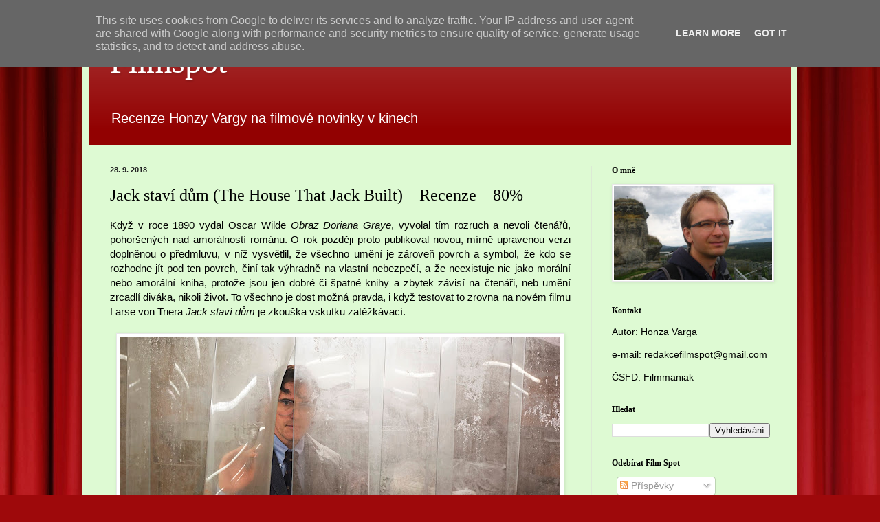

--- FILE ---
content_type: text/html; charset=UTF-8
request_url: http://www.filmspot.cz/2018/09/?m=0
body_size: 19952
content:
<!DOCTYPE html>
<html class='v2' dir='ltr' xmlns='http://www.w3.org/1999/xhtml' xmlns:b='http://www.google.com/2005/gml/b' xmlns:data='http://www.google.com/2005/gml/data' xmlns:expr='http://www.google.com/2005/gml/expr'>
<head>
<link href='https://www.blogger.com/static/v1/widgets/335934321-css_bundle_v2.css' rel='stylesheet' type='text/css'/>
<meta content='width=1100' name='viewport'/>
<meta content='text/html; charset=UTF-8' http-equiv='Content-Type'/>
<meta content='blogger' name='generator'/>
<link href='http://www.filmspot.cz/favicon.ico' rel='icon' type='image/x-icon'/>
<link href='http://www.filmspot.cz/2018/09/' rel='canonical'/>
<link rel="alternate" type="application/atom+xml" title="Filmspot - Atom" href="http://www.filmspot.cz/feeds/posts/default" />
<link rel="alternate" type="application/rss+xml" title="Filmspot - RSS" href="http://www.filmspot.cz/feeds/posts/default?alt=rss" />
<link rel="service.post" type="application/atom+xml" title="Filmspot - Atom" href="https://www.blogger.com/feeds/1365098305940953301/posts/default" />
<!--Can't find substitution for tag [blog.ieCssRetrofitLinks]-->
<meta content='http://www.filmspot.cz/2018/09/' property='og:url'/>
<meta content='Filmspot' property='og:title'/>
<meta content='Recenze Honzy Vargy na filmové novinky v kinech' property='og:description'/>
<meta content='Recenze filmů, premiéry, novinky, aktuality, trailery' name='description'/>
<meta content='Recenze filmů, filmy, novinky, filmové novinky, trailery' name='keywords'/>
<meta content='Honza Varga' name='author'/>
<meta content='index, follow' name='robots'/>
<title>Filmspot: září 2018</title>
<style id='page-skin-1' type='text/css'><!--
/*
-----------------------------------------------
Blogger Template Style
Name:     Simple
Designer: Blogger
URL:      www.blogger.com
----------------------------------------------- */
/* Content
----------------------------------------------- */
body {
font: normal normal 14px Arial, Tahoma, Helvetica, FreeSans, sans-serif;
color: #000000;
background: #9e090b url(//themes.googleusercontent.com/image?id=1boR97_H6UQaN1T-UDoOA5RZ3VHSD15X6Ah6l4I5cXbUkypGjXGLF-rNXu9nFHI0MIjO2) no-repeat fixed top center /* Credit: i-bob (http://www.istockphoto.com/googleimages.php?id=4311112&platform=blogger) */;
padding: 0 40px 40px 40px;
}
html body .region-inner {
min-width: 0;
max-width: 100%;
width: auto;
}
h2 {
font-size: 22px;
}
a:link {
text-decoration:none;
color: #000000;
}
a:visited {
text-decoration:none;
color: #767676;
}
a:hover {
text-decoration:underline;
color: #92d600;
}
.body-fauxcolumn-outer .fauxcolumn-inner {
background: transparent none repeat scroll top left;
_background-image: none;
}
.body-fauxcolumn-outer .cap-top {
position: absolute;
z-index: 1;
height: 400px;
width: 100%;
}
.body-fauxcolumn-outer .cap-top .cap-left {
width: 100%;
background: transparent none repeat-x scroll top left;
_background-image: none;
}
.content-outer {
-moz-box-shadow: 0 0 40px rgba(0, 0, 0, .15);
-webkit-box-shadow: 0 0 5px rgba(0, 0, 0, .15);
-goog-ms-box-shadow: 0 0 10px #333333;
box-shadow: 0 0 40px rgba(0, 0, 0, .15);
margin-bottom: 1px;
}
.content-inner {
padding: 10px 10px;
}
.content-inner {
background-color: #defad3;
}
/* Header
----------------------------------------------- */
.header-outer {
background: #920101 url(//www.blogblog.com/1kt/simple/gradients_light.png) repeat-x scroll 0 -400px;
_background-image: none;
}
.Header h1 {
font: normal normal 48px Georgia, Utopia, 'Palatino Linotype', Palatino, serif;
color: #ffffff;
text-shadow: 1px 2px 3px rgba(0, 0, 0, .2);
}
.Header h1 a {
color: #ffffff;
}
.Header .description {
font-size: 140%;
color: #ffffff;
}
.header-inner .Header .titlewrapper {
padding: 22px 30px;
}
.header-inner .Header .descriptionwrapper {
padding: 0 30px;
}
/* Tabs
----------------------------------------------- */
.tabs-inner .section:first-child {
border-top: 0 solid #eedddd;
}
.tabs-inner .section:first-child ul {
margin-top: -0;
border-top: 0 solid #eedddd;
border-left: 0 solid #eedddd;
border-right: 0 solid #eedddd;
}
.tabs-inner .widget ul {
background: #e8ffe4 none repeat-x scroll 0 -800px;
_background-image: none;
border-bottom: 1px solid #eedddd;
margin-top: 0;
margin-left: -30px;
margin-right: -30px;
}
.tabs-inner .widget li a {
display: inline-block;
padding: .6em 1em;
font: normal normal 16px Georgia, Utopia, 'Palatino Linotype', Palatino, serif;
color: #6f8765;
border-left: 1px solid #defad3;
border-right: 1px solid #eedddd;
}
.tabs-inner .widget li:first-child a {
border-left: none;
}
.tabs-inner .widget li.selected a, .tabs-inner .widget li a:hover {
color: #000000;
background-color: #e8ffe4;
text-decoration: none;
}
/* Columns
----------------------------------------------- */
.main-outer {
border-top: 0 solid #dcead5;
}
.fauxcolumn-left-outer .fauxcolumn-inner {
border-right: 1px solid #dcead5;
}
.fauxcolumn-right-outer .fauxcolumn-inner {
border-left: 1px solid #dcead5;
}
/* Headings
----------------------------------------------- */
div.widget > h2,
div.widget h2.title {
margin: 0 0 1em 0;
font: normal bold 12px Georgia, Utopia, 'Palatino Linotype', Palatino, serif;
color: #000000;
}
/* Widgets
----------------------------------------------- */
.widget .zippy {
color: #8b8b8b;
text-shadow: 2px 2px 1px rgba(0, 0, 0, .1);
}
.widget .popular-posts ul {
list-style: none;
}
/* Posts
----------------------------------------------- */
h2.date-header {
font: normal bold 11px Arial, Tahoma, Helvetica, FreeSans, sans-serif;
}
.date-header span {
background-color: transparent;
color: #222222;
padding: inherit;
letter-spacing: inherit;
margin: inherit;
}
.main-inner {
padding-top: 30px;
padding-bottom: 30px;
}
.main-inner .column-center-inner {
padding: 0 15px;
}
.main-inner .column-center-inner .section {
margin: 0 15px;
}
.post {
margin: 0 0 25px 0;
}
h3.post-title, .comments h4 {
font: normal normal 24px Georgia, Utopia, 'Palatino Linotype', Palatino, serif;
margin: .75em 0 0;
}
.post-body {
font-size: 110%;
line-height: 1.4;
position: relative;
}
.post-body img, .post-body .tr-caption-container, .Profile img, .Image img,
.BlogList .item-thumbnail img {
padding: 2px;
background: #ffffff;
border: 1px solid #e8e8e8;
-moz-box-shadow: 1px 1px 5px rgba(0, 0, 0, .1);
-webkit-box-shadow: 1px 1px 5px rgba(0, 0, 0, .1);
box-shadow: 1px 1px 5px rgba(0, 0, 0, .1);
}
.post-body img, .post-body .tr-caption-container {
padding: 5px;
}
.post-body .tr-caption-container {
color: #222222;
}
.post-body .tr-caption-container img {
padding: 0;
background: transparent;
border: none;
-moz-box-shadow: 0 0 0 rgba(0, 0, 0, .1);
-webkit-box-shadow: 0 0 0 rgba(0, 0, 0, .1);
box-shadow: 0 0 0 rgba(0, 0, 0, .1);
}
.post-header {
margin: 0 0 1.5em;
line-height: 1.6;
font-size: 90%;
}
.post-footer {
margin: 20px -2px 0;
padding: 5px 10px;
color: #000000;
background-color: #d7ead5;
border-bottom: 1px solid #e8e8e8;
line-height: 1.6;
font-size: 90%;
}
#comments .comment-author {
padding-top: 1.5em;
border-top: 1px solid #dcead5;
background-position: 0 1.5em;
}
#comments .comment-author:first-child {
padding-top: 0;
border-top: none;
}
.avatar-image-container {
margin: .2em 0 0;
}
#comments .avatar-image-container img {
border: 1px solid #e8e8e8;
}
/* Comments
----------------------------------------------- */
.comments .comments-content .icon.blog-author {
background-repeat: no-repeat;
background-image: url([data-uri]);
}
.comments .comments-content .loadmore a {
border-top: 1px solid #8b8b8b;
border-bottom: 1px solid #8b8b8b;
}
.comments .comment-thread.inline-thread {
background-color: #d7ead5;
}
.comments .continue {
border-top: 2px solid #8b8b8b;
}
/* Accents
---------------------------------------------- */
.section-columns td.columns-cell {
border-left: 1px solid #dcead5;
}
.blog-pager {
background: transparent none no-repeat scroll top center;
}
.blog-pager-older-link, .home-link,
.blog-pager-newer-link {
background-color: #defad3;
padding: 5px;
}
.footer-outer {
border-top: 0 dashed #bbbbbb;
}
/* Mobile
----------------------------------------------- */
body.mobile  {
background-size: auto;
}
.mobile .body-fauxcolumn-outer {
background: transparent none repeat scroll top left;
}
.mobile .body-fauxcolumn-outer .cap-top {
background-size: 100% auto;
}
.mobile .content-outer {
-webkit-box-shadow: 0 0 3px rgba(0, 0, 0, .15);
box-shadow: 0 0 3px rgba(0, 0, 0, .15);
}
.mobile .tabs-inner .widget ul {
margin-left: 0;
margin-right: 0;
}
.mobile .post {
margin: 0;
}
.mobile .main-inner .column-center-inner .section {
margin: 0;
}
.mobile .date-header span {
padding: 0.1em 10px;
margin: 0 -10px;
}
.mobile h3.post-title {
margin: 0;
}
.mobile .blog-pager {
background: transparent none no-repeat scroll top center;
}
.mobile .footer-outer {
border-top: none;
}
.mobile .main-inner, .mobile .footer-inner {
background-color: #defad3;
}
.mobile-index-contents {
color: #000000;
}
.mobile-link-button {
background-color: #000000;
}
.mobile-link-button a:link, .mobile-link-button a:visited {
color: #ffffff;
}
.mobile .tabs-inner .section:first-child {
border-top: none;
}
.mobile .tabs-inner .PageList .widget-content {
background-color: #e8ffe4;
color: #000000;
border-top: 1px solid #eedddd;
border-bottom: 1px solid #eedddd;
}
.mobile .tabs-inner .PageList .widget-content .pagelist-arrow {
border-left: 1px solid #eedddd;
}

--></style>
<style id='template-skin-1' type='text/css'><!--
body {
min-width: 1040px;
}
.content-outer, .content-fauxcolumn-outer, .region-inner {
min-width: 1040px;
max-width: 1040px;
_width: 1040px;
}
.main-inner .columns {
padding-left: 0px;
padding-right: 290px;
}
.main-inner .fauxcolumn-center-outer {
left: 0px;
right: 290px;
/* IE6 does not respect left and right together */
_width: expression(this.parentNode.offsetWidth -
parseInt("0px") -
parseInt("290px") + 'px');
}
.main-inner .fauxcolumn-left-outer {
width: 0px;
}
.main-inner .fauxcolumn-right-outer {
width: 290px;
}
.main-inner .column-left-outer {
width: 0px;
right: 100%;
margin-left: -0px;
}
.main-inner .column-right-outer {
width: 290px;
margin-right: -290px;
}
#layout {
min-width: 0;
}
#layout .content-outer {
min-width: 0;
width: 800px;
}
#layout .region-inner {
min-width: 0;
width: auto;
}
--></style>
<link href='https://www.blogger.com/dyn-css/authorization.css?targetBlogID=1365098305940953301&amp;zx=8164f6bc-880f-412f-a094-068ca6837956' media='none' onload='if(media!=&#39;all&#39;)media=&#39;all&#39;' rel='stylesheet'/><noscript><link href='https://www.blogger.com/dyn-css/authorization.css?targetBlogID=1365098305940953301&amp;zx=8164f6bc-880f-412f-a094-068ca6837956' rel='stylesheet'/></noscript>
<meta name='google-adsense-platform-account' content='ca-host-pub-1556223355139109'/>
<meta name='google-adsense-platform-domain' content='blogspot.com'/>

<script type="text/javascript" language="javascript">
  // Supply ads personalization default for EEA readers
  // See https://www.blogger.com/go/adspersonalization
  adsbygoogle = window.adsbygoogle || [];
  if (typeof adsbygoogle.requestNonPersonalizedAds === 'undefined') {
    adsbygoogle.requestNonPersonalizedAds = 1;
  }
</script>


</head>
<body class='loading variant-literate'>
<div class='navbar section' id='navbar'><div class='widget Navbar' data-version='1' id='Navbar1'><script type="text/javascript">
    function setAttributeOnload(object, attribute, val) {
      if(window.addEventListener) {
        window.addEventListener('load',
          function(){ object[attribute] = val; }, false);
      } else {
        window.attachEvent('onload', function(){ object[attribute] = val; });
      }
    }
  </script>
<div id="navbar-iframe-container"></div>
<script type="text/javascript" src="https://apis.google.com/js/platform.js"></script>
<script type="text/javascript">
      gapi.load("gapi.iframes:gapi.iframes.style.bubble", function() {
        if (gapi.iframes && gapi.iframes.getContext) {
          gapi.iframes.getContext().openChild({
              url: 'https://www.blogger.com/navbar/1365098305940953301?origin\x3dhttp://www.filmspot.cz',
              where: document.getElementById("navbar-iframe-container"),
              id: "navbar-iframe"
          });
        }
      });
    </script><script type="text/javascript">
(function() {
var script = document.createElement('script');
script.type = 'text/javascript';
script.src = '//pagead2.googlesyndication.com/pagead/js/google_top_exp.js';
var head = document.getElementsByTagName('head')[0];
if (head) {
head.appendChild(script);
}})();
</script>
</div></div>
<div class='body-fauxcolumns'>
<div class='fauxcolumn-outer body-fauxcolumn-outer'>
<div class='cap-top'>
<div class='cap-left'></div>
<div class='cap-right'></div>
</div>
<div class='fauxborder-left'>
<div class='fauxborder-right'></div>
<div class='fauxcolumn-inner'>
</div>
</div>
<div class='cap-bottom'>
<div class='cap-left'></div>
<div class='cap-right'></div>
</div>
</div>
</div>
<div class='content'>
<div class='content-fauxcolumns'>
<div class='fauxcolumn-outer content-fauxcolumn-outer'>
<div class='cap-top'>
<div class='cap-left'></div>
<div class='cap-right'></div>
</div>
<div class='fauxborder-left'>
<div class='fauxborder-right'></div>
<div class='fauxcolumn-inner'>
</div>
</div>
<div class='cap-bottom'>
<div class='cap-left'></div>
<div class='cap-right'></div>
</div>
</div>
</div>
<div class='content-outer'>
<div class='content-cap-top cap-top'>
<div class='cap-left'></div>
<div class='cap-right'></div>
</div>
<div class='fauxborder-left content-fauxborder-left'>
<div class='fauxborder-right content-fauxborder-right'></div>
<div class='content-inner'>
<header>
<div class='header-outer'>
<div class='header-cap-top cap-top'>
<div class='cap-left'></div>
<div class='cap-right'></div>
</div>
<div class='fauxborder-left header-fauxborder-left'>
<div class='fauxborder-right header-fauxborder-right'></div>
<div class='region-inner header-inner'>
<div class='header section' id='header'><div class='widget Header' data-version='1' id='Header1'>
<div id='header-inner'>
<div class='titlewrapper'>
<h1 class='title'>
<a href='http://www.filmspot.cz/?m=0'>
Filmspot
</a>
</h1>
</div>
<div class='descriptionwrapper'>
<p class='description'><span>Recenze Honzy Vargy na filmové novinky v kinech</span></p>
</div>
</div>
</div></div>
</div>
</div>
<div class='header-cap-bottom cap-bottom'>
<div class='cap-left'></div>
<div class='cap-right'></div>
</div>
</div>
</header>
<div class='tabs-outer'>
<div class='tabs-cap-top cap-top'>
<div class='cap-left'></div>
<div class='cap-right'></div>
</div>
<div class='fauxborder-left tabs-fauxborder-left'>
<div class='fauxborder-right tabs-fauxborder-right'></div>
<div class='region-inner tabs-inner'>
<div class='tabs no-items section' id='crosscol'></div>
<div class='tabs no-items section' id='crosscol-overflow'></div>
</div>
</div>
<div class='tabs-cap-bottom cap-bottom'>
<div class='cap-left'></div>
<div class='cap-right'></div>
</div>
</div>
<div class='main-outer'>
<div class='main-cap-top cap-top'>
<div class='cap-left'></div>
<div class='cap-right'></div>
</div>
<div class='fauxborder-left main-fauxborder-left'>
<div class='fauxborder-right main-fauxborder-right'></div>
<div class='region-inner main-inner'>
<div class='columns fauxcolumns'>
<div class='fauxcolumn-outer fauxcolumn-center-outer'>
<div class='cap-top'>
<div class='cap-left'></div>
<div class='cap-right'></div>
</div>
<div class='fauxborder-left'>
<div class='fauxborder-right'></div>
<div class='fauxcolumn-inner'>
</div>
</div>
<div class='cap-bottom'>
<div class='cap-left'></div>
<div class='cap-right'></div>
</div>
</div>
<div class='fauxcolumn-outer fauxcolumn-left-outer'>
<div class='cap-top'>
<div class='cap-left'></div>
<div class='cap-right'></div>
</div>
<div class='fauxborder-left'>
<div class='fauxborder-right'></div>
<div class='fauxcolumn-inner'>
</div>
</div>
<div class='cap-bottom'>
<div class='cap-left'></div>
<div class='cap-right'></div>
</div>
</div>
<div class='fauxcolumn-outer fauxcolumn-right-outer'>
<div class='cap-top'>
<div class='cap-left'></div>
<div class='cap-right'></div>
</div>
<div class='fauxborder-left'>
<div class='fauxborder-right'></div>
<div class='fauxcolumn-inner'>
</div>
</div>
<div class='cap-bottom'>
<div class='cap-left'></div>
<div class='cap-right'></div>
</div>
</div>
<!-- corrects IE6 width calculation -->
<div class='columns-inner'>
<div class='column-center-outer'>
<div class='column-center-inner'>
<div class='main section' id='main'><div class='widget Blog' data-version='1' id='Blog1'>
<div class='blog-posts hfeed'>

          <div class="date-outer">
        
<h2 class='date-header'><span>28. 9. 2018</span></h2>

          <div class="date-posts">
        
<div class='post-outer'>
<div class='post hentry' itemprop='blogPost' itemscope='itemscope' itemtype='http://schema.org/BlogPosting'>
<meta content='https://blogger.googleusercontent.com/img/b/R29vZ2xl/AVvXsEg7xVkIuJ9EXDAFSj4h58RzWwkN8Y4asW2zAygPdsZOl3XJ4GkjtJ4kR5JfQTp-QvrkH5veb9VX2Z0Zuuqqp9XOUygnEiYTlHNq6fs_pSp4ysAA5CbIXcg6kjL-rs7pCyQi-67m6Y9U5fI/s640/foto1.jpg' itemprop='image_url'/>
<meta content='1365098305940953301' itemprop='blogId'/>
<meta content='5110953355894414618' itemprop='postId'/>
<a name='5110953355894414618'></a>
<h3 class='post-title entry-title' itemprop='name'>
<a href='http://www.filmspot.cz/2018/09/recenze-filmu-jack-stavi-dum-lars-von-trier.html?m=0'>Jack staví dům (The House That Jack Built) &#8211; Recenze &#8211; 80%</a>
</h3>
<div class='post-header'>
<div class='post-header-line-1'></div>
</div>
<div class='post-body entry-content' id='post-body-5110953355894414618' itemprop='description articleBody'>
<div class="MsoNormal" style="text-align: justify;">
Když v&#160;roce 1890 vydal Oscar Wilde <i>Obraz
Doriana Graye</i>, vyvolal tím rozruch a nevoli čtenářů, pohoršených nad
amorálností románu. O rok později proto publikoval novou, mírně upravenou verzi
doplněnou o předmluvu, v&#160;níž vysvětlil, že všechno umění je zároveň povrch
a symbol, že kdo se rozhodne jít pod ten povrch, činí tak výhradně na vlastní
nebezpečí, a že neexistuje nic jako morální nebo amorální kniha, protože jsou
jen dobré či špatné knihy a&#160;zbytek závisí na čtenáři, neb umění zrcadlí
diváka, nikoli život. To všechno je dost možná pravda, i když testovat to
zrovna na novém filmu Larse von Triera <i>Jack
staví dům</i> je zkouška vskutku zatěžkávací.<o:p></o:p></div>
<div class="MsoNormal" style="text-align: justify;">
<span style="mso-ansi-language: CS;"><o:p>&#160;<table align="center" cellpadding="0" cellspacing="0" class="tr-caption-container" style="margin-left: auto; margin-right: auto; text-align: center;"><tbody>
<tr><td style="text-align: center;"><a href="https://blogger.googleusercontent.com/img/b/R29vZ2xl/AVvXsEg7xVkIuJ9EXDAFSj4h58RzWwkN8Y4asW2zAygPdsZOl3XJ4GkjtJ4kR5JfQTp-QvrkH5veb9VX2Z0Zuuqqp9XOUygnEiYTlHNq6fs_pSp4ysAA5CbIXcg6kjL-rs7pCyQi-67m6Y9U5fI/s1600/foto1.jpg" imageanchor="1" style="margin-left: auto; margin-right: auto;"><img alt="Jack staví dům (The House That Jack Built) &#8211; Recenze " border="0" data-original-height="900" data-original-width="1600" height="360" src="https://blogger.googleusercontent.com/img/b/R29vZ2xl/AVvXsEg7xVkIuJ9EXDAFSj4h58RzWwkN8Y4asW2zAygPdsZOl3XJ4GkjtJ4kR5JfQTp-QvrkH5veb9VX2Z0Zuuqqp9XOUygnEiYTlHNq6fs_pSp4ysAA5CbIXcg6kjL-rs7pCyQi-67m6Y9U5fI/s640/foto1.jpg" title="Jack staví dům (The House That Jack Built) &#8211; Recenze " width="640"></a></td></tr>
<tr><td class="tr-caption" style="text-align: center;">Zdroj fotek: aerofilms.cz</td></tr>
</tbody></table>
</o:p></span></div>
<div class="MsoNormal" style="text-align: justify;">
<span style="mso-ansi-language: CS;"><br></span></div>
<div class="MsoNormal" style="text-align: justify;">
<span style="mso-ansi-language: CS;"></span></div>
<div style='clear: both;'></div>
</div>
<div class='jump-link'>
<a href='http://www.filmspot.cz/2018/09/recenze-filmu-jack-stavi-dum-lars-von-trier.html?m=0#more' title='Jack staví dům (The House That Jack Built) – Recenze – 80%'>&#187;&#187; Pokračování recenze &#187;&#187;</a>
</div>
<div class='post-footer'>
<div class='post-footer-line post-footer-line-1'><span class='post-author vcard'>
Vystavil
<span class='fn' itemprop='author' itemscope='itemscope' itemtype='http://schema.org/Person'>
<meta content='https://www.blogger.com/profile/07902379646925426411' itemprop='url'/>
<a class='g-profile' href='https://www.blogger.com/profile/07902379646925426411' rel='author' title='author profile'>
<span itemprop='name'>Honza Varga</span>
</a>
</span>
</span>
<span class='post-timestamp'>
v
<meta content='http://www.filmspot.cz/2018/09/recenze-filmu-jack-stavi-dum-lars-von-trier.html' itemprop='url'/>
<a class='timestamp-link' href='http://www.filmspot.cz/2018/09/recenze-filmu-jack-stavi-dum-lars-von-trier.html?m=0' rel='bookmark' title='permanent link'><abbr class='published' itemprop='datePublished' title='2018-09-28T11:33:00+02:00'>11:33</abbr></a>
</span>
<span class='post-comment-link'>
<a class='comment-link' href='http://www.filmspot.cz/2018/09/recenze-filmu-jack-stavi-dum-lars-von-trier.html?m=0#comment-form' onclick=''>
Žádné komentáře:
  </a>
</span>
<span class='post-icons'>
<span class='item-control blog-admin pid-1024251341'>
<a href='https://www.blogger.com/post-edit.g?blogID=1365098305940953301&postID=5110953355894414618&from=pencil' title='Upravit příspěvek'>
<img alt='' class='icon-action' height='18' src='https://resources.blogblog.com/img/icon18_edit_allbkg.gif' width='18'/>
</a>
</span>
</span>
<div class='post-share-buttons goog-inline-block'>
<a class='goog-inline-block share-button sb-email' href='https://www.blogger.com/share-post.g?blogID=1365098305940953301&postID=5110953355894414618&target=email' target='_blank' title='Odeslat e-mailem'><span class='share-button-link-text'>Odeslat e-mailem</span></a><a class='goog-inline-block share-button sb-blog' href='https://www.blogger.com/share-post.g?blogID=1365098305940953301&postID=5110953355894414618&target=blog' onclick='window.open(this.href, "_blank", "height=270,width=475"); return false;' target='_blank' title='BlogThis!'><span class='share-button-link-text'>BlogThis!</span></a><a class='goog-inline-block share-button sb-twitter' href='https://www.blogger.com/share-post.g?blogID=1365098305940953301&postID=5110953355894414618&target=twitter' target='_blank' title='Sdílet na X'><span class='share-button-link-text'>Sdílet na X</span></a><a class='goog-inline-block share-button sb-facebook' href='https://www.blogger.com/share-post.g?blogID=1365098305940953301&postID=5110953355894414618&target=facebook' onclick='window.open(this.href, "_blank", "height=430,width=640"); return false;' target='_blank' title='Sdílet ve službě Facebook'><span class='share-button-link-text'>Sdílet ve službě Facebook</span></a><a class='goog-inline-block share-button sb-pinterest' href='https://www.blogger.com/share-post.g?blogID=1365098305940953301&postID=5110953355894414618&target=pinterest' target='_blank' title='Sdílet na Pinterestu'><span class='share-button-link-text'>Sdílet na Pinterestu</span></a>
</div>
</div>
<div class='post-footer-line post-footer-line-2'><span class='post-labels'>
Štítky:
<a href='http://www.filmspot.cz/search/label/Art?m=0' rel='tag'>Art</a>,
<a href='http://www.filmspot.cz/search/label/Drama?m=0' rel='tag'>Drama</a>,
<a href='http://www.filmspot.cz/search/label/Evropa?m=0' rel='tag'>Evropa</a>,
<a href='http://www.filmspot.cz/search/label/Gore?m=0' rel='tag'>Gore</a>,
<a href='http://www.filmspot.cz/search/label/Recenze?m=0' rel='tag'>Recenze</a>,
<a href='http://www.filmspot.cz/search/label/Sitges?m=0' rel='tag'>Sitges</a>,
<a href='http://www.filmspot.cz/search/label/Thriller?m=0' rel='tag'>Thriller</a>
</span>
</div>
<div class='post-footer-line post-footer-line-3'><span class='post-location'>
</span>
</div>
</div>
</div>
</div>

          </div></div>
        

          <div class="date-outer">
        
<h2 class='date-header'><span>22. 9. 2018</span></h2>

          <div class="date-posts">
        
<div class='post-outer'>
<div class='post hentry' itemprop='blogPost' itemscope='itemscope' itemtype='http://schema.org/BlogPosting'>
<meta content='https://blogger.googleusercontent.com/img/b/R29vZ2xl/AVvXsEhpVm5Hhj2Hv5GBANXVWvpLOGh6mFundsTz89GLpDnA9PbowbPgYdieuOYs7dJBbtkzo7r7-adK8maqnF6pyGBefFh7kg815rSXDj9ve9Awqx_c1WB655Ko6SehHnwUlpdmfbpbAOiRHyQ/s640/beze+stop+recenze+filmu.jpg' itemprop='image_url'/>
<meta content='1365098305940953301' itemprop='blogId'/>
<meta content='4789008734929827052' itemprop='postId'/>
<a name='4789008734929827052'></a>
<h3 class='post-title entry-title' itemprop='name'>
<a href='http://www.filmspot.cz/2018/09/recenze-filmu-beze-stop-kviff.html?m=0'>Beze stop (Leave No Trace) &#8211; Recenze &#8211; 70%</a>
</h3>
<div class='post-header'>
<div class='post-header-line-1'></div>
</div>
<div class='post-body entry-content' id='post-body-4789008734929827052' itemprop='description articleBody'>
<div class="MsoNormal" style="text-align: justify;">
<i>Beze stop</i> je drama americké nezávislé režisérky a
scenáristky Debry Granik, která vešla ve známost obzvlášť díky svému
předchozímu snímku <i>Do morku kostí</i> z&#160;roku
2010, nominovanému na čtyři Oscary včetně toho za nejlepší film. Hlavními hrdiny
je tentokrát dvojice tvořená patnáctiletou dívkou Tom (Thomasin McKenzie,
právem považována mezi kritiky za jeden z&#160;hereckých objevů roku) a jejím
otcem Willem (Ben Foster, který bude hrát Jana Žižku v&#160;připravovaném českém
historickém filmu Petra Jákla), kteří spolu žijí v&#160;lesích národního parku na
okraji města Portland v&#160;dobrovolné izolaci od civilizace a společnosti ostatních
lidí.<o:p></o:p></div>
<div class="MsoNormal" style="text-align: justify;">
<o:p>&#160;<table align="center" cellpadding="0" cellspacing="0" class="tr-caption-container" style="margin-left: auto; margin-right: auto; text-align: center;"><tbody>
<tr><td style="text-align: center;"><a href="https://blogger.googleusercontent.com/img/b/R29vZ2xl/AVvXsEhpVm5Hhj2Hv5GBANXVWvpLOGh6mFundsTz89GLpDnA9PbowbPgYdieuOYs7dJBbtkzo7r7-adK8maqnF6pyGBefFh7kg815rSXDj9ve9Awqx_c1WB655Ko6SehHnwUlpdmfbpbAOiRHyQ/s1600/beze+stop+recenze+filmu.jpg" imageanchor="1" style="margin-left: auto; margin-right: auto;"><img alt="Beze stop (Leave No Trace) &#8211; Recenze" border="0" data-original-height="533" data-original-width="800" height="426" src="https://blogger.googleusercontent.com/img/b/R29vZ2xl/AVvXsEhpVm5Hhj2Hv5GBANXVWvpLOGh6mFundsTz89GLpDnA9PbowbPgYdieuOYs7dJBbtkzo7r7-adK8maqnF6pyGBefFh7kg815rSXDj9ve9Awqx_c1WB655Ko6SehHnwUlpdmfbpbAOiRHyQ/s640/beze+stop+recenze+filmu.jpg" title="Beze stop (Leave No Trace) &#8211; Recenze" width="640"></a></td></tr>
<tr><td class="tr-caption" style="text-align: center;">Zdroj fotek: falcon.cz</td></tr>
</tbody></table>
</o:p></div>
<div class="MsoNormal" style="text-align: justify;">
<br></div>
<div class="MsoNormal" style="text-align: justify;">
</div>
<div style='clear: both;'></div>
</div>
<div class='jump-link'>
<a href='http://www.filmspot.cz/2018/09/recenze-filmu-beze-stop-kviff.html?m=0#more' title='Beze stop (Leave No Trace) – Recenze – 70%'>&#187;&#187; Pokračování recenze &#187;&#187;</a>
</div>
<div class='post-footer'>
<div class='post-footer-line post-footer-line-1'><span class='post-author vcard'>
Vystavil
<span class='fn' itemprop='author' itemscope='itemscope' itemtype='http://schema.org/Person'>
<meta content='https://www.blogger.com/profile/07902379646925426411' itemprop='url'/>
<a class='g-profile' href='https://www.blogger.com/profile/07902379646925426411' rel='author' title='author profile'>
<span itemprop='name'>Honza Varga</span>
</a>
</span>
</span>
<span class='post-timestamp'>
v
<meta content='http://www.filmspot.cz/2018/09/recenze-filmu-beze-stop-kviff.html' itemprop='url'/>
<a class='timestamp-link' href='http://www.filmspot.cz/2018/09/recenze-filmu-beze-stop-kviff.html?m=0' rel='bookmark' title='permanent link'><abbr class='published' itemprop='datePublished' title='2018-09-22T23:15:00+02:00'>23:15</abbr></a>
</span>
<span class='post-comment-link'>
<a class='comment-link' href='http://www.filmspot.cz/2018/09/recenze-filmu-beze-stop-kviff.html?m=0#comment-form' onclick=''>
Žádné komentáře:
  </a>
</span>
<span class='post-icons'>
<span class='item-control blog-admin pid-1024251341'>
<a href='https://www.blogger.com/post-edit.g?blogID=1365098305940953301&postID=4789008734929827052&from=pencil' title='Upravit příspěvek'>
<img alt='' class='icon-action' height='18' src='https://resources.blogblog.com/img/icon18_edit_allbkg.gif' width='18'/>
</a>
</span>
</span>
<div class='post-share-buttons goog-inline-block'>
<a class='goog-inline-block share-button sb-email' href='https://www.blogger.com/share-post.g?blogID=1365098305940953301&postID=4789008734929827052&target=email' target='_blank' title='Odeslat e-mailem'><span class='share-button-link-text'>Odeslat e-mailem</span></a><a class='goog-inline-block share-button sb-blog' href='https://www.blogger.com/share-post.g?blogID=1365098305940953301&postID=4789008734929827052&target=blog' onclick='window.open(this.href, "_blank", "height=270,width=475"); return false;' target='_blank' title='BlogThis!'><span class='share-button-link-text'>BlogThis!</span></a><a class='goog-inline-block share-button sb-twitter' href='https://www.blogger.com/share-post.g?blogID=1365098305940953301&postID=4789008734929827052&target=twitter' target='_blank' title='Sdílet na X'><span class='share-button-link-text'>Sdílet na X</span></a><a class='goog-inline-block share-button sb-facebook' href='https://www.blogger.com/share-post.g?blogID=1365098305940953301&postID=4789008734929827052&target=facebook' onclick='window.open(this.href, "_blank", "height=430,width=640"); return false;' target='_blank' title='Sdílet ve službě Facebook'><span class='share-button-link-text'>Sdílet ve službě Facebook</span></a><a class='goog-inline-block share-button sb-pinterest' href='https://www.blogger.com/share-post.g?blogID=1365098305940953301&postID=4789008734929827052&target=pinterest' target='_blank' title='Sdílet na Pinterestu'><span class='share-button-link-text'>Sdílet na Pinterestu</span></a>
</div>
</div>
<div class='post-footer-line post-footer-line-2'><span class='post-labels'>
Štítky:
<a href='http://www.filmspot.cz/search/label/Drama?m=0' rel='tag'>Drama</a>,
<a href='http://www.filmspot.cz/search/label/Kni%C5%BEn%C3%AD%20adaptace?m=0' rel='tag'>Knižní adaptace</a>,
<a href='http://www.filmspot.cz/search/label/KVIFF?m=0' rel='tag'>KVIFF</a>,
<a href='http://www.filmspot.cz/search/label/Recenze?m=0' rel='tag'>Recenze</a>
</span>
</div>
<div class='post-footer-line post-footer-line-3'><span class='post-location'>
</span>
</div>
</div>
</div>
</div>

          </div></div>
        

          <div class="date-outer">
        
<h2 class='date-header'><span>17. 9. 2018</span></h2>

          <div class="date-posts">
        
<div class='post-outer'>
<div class='post hentry' itemprop='blogPost' itemscope='itemscope' itemtype='http://schema.org/BlogPosting'>
<meta content='https://blogger.googleusercontent.com/img/b/R29vZ2xl/AVvXsEiSk9Wt8oilW2ASAChSAHzpPZLlsIXf5JqKjwd1tMEiMd-x35dU3gGIH8vHZFdQTrvMeL3G_FU7-ab0Q81TPpjz_QcaIePOlIwYSaKdShApnXPpd_WVio521UoFCY9k80SPYMzHlAYbjmo/s640/Mars+recenze.jpg' itemprop='image_url'/>
<meta content='1365098305940953301' itemprop='blogId'/>
<meta content='187938975010469006' itemprop='postId'/>
<a name='187938975010469006'></a>
<h3 class='post-title entry-title' itemprop='name'>
<a href='http://www.filmspot.cz/2018/09/recenze-filmu-mars-komedie-kviff.html?m=0'>Mars &#8211; Recenze &#8211; 10%</a>
</h3>
<div class='post-header'>
<div class='post-header-line-1'></div>
</div>
<div class='post-body entry-content' id='post-body-187938975010469006' itemprop='description articleBody'>
<div class="MsoNormal" style="text-align: justify;">
Česká komedie <i>Mars</i> se odehrává v&#160;budoucnosti,
kdy lety na rudou planetu přestaly lidstvo zajímat, a tudíž k&#160;žádné její kolonizaci
nikdy nedošlo. Přesto se na ni po několika letech vydává česká expedice, jejíž šestičlennou
posádku tvoří vedoucí výpravy (zajišťující ubytování v&#160;malé stanici,
kterou na Marsu kdysi postavil jeho otec), kapitán vesmírné lodi (vyžadující po
všech ostatních, aby hovořili anglicky), přihlouplá youtuberka/videobloggerka (která
si z&#160;nějakého důvodu myslí, že není na Marsu, ale v&#160;nějaké reality show
se skrytou kamerou), slovenská psycholožka a dvojice snoubenců ve středních
letech (ženich-miliardář celou misi financuje, protože jeho budoucí žena si
přála mít svatbu v&#160;Marseille a on jí špatně rozuměl).<o:p></o:p></div>
<div class="MsoNormal" style="text-align: justify;">
<span style="mso-ansi-language: CS;"><o:p>&#160;<table align="center" cellpadding="0" cellspacing="0" class="tr-caption-container" style="margin-left: auto; margin-right: auto; text-align: center;"><tbody>
<tr><td style="text-align: center;"><a href="https://blogger.googleusercontent.com/img/b/R29vZ2xl/AVvXsEiSk9Wt8oilW2ASAChSAHzpPZLlsIXf5JqKjwd1tMEiMd-x35dU3gGIH8vHZFdQTrvMeL3G_FU7-ab0Q81TPpjz_QcaIePOlIwYSaKdShApnXPpd_WVio521UoFCY9k80SPYMzHlAYbjmo/s1600/Mars+recenze.jpg" imageanchor="1" style="margin-left: auto; margin-right: auto;"><img alt="Mars &#8211; Recenze" border="0" data-original-height="533" data-original-width="800" height="426" src="https://blogger.googleusercontent.com/img/b/R29vZ2xl/AVvXsEiSk9Wt8oilW2ASAChSAHzpPZLlsIXf5JqKjwd1tMEiMd-x35dU3gGIH8vHZFdQTrvMeL3G_FU7-ab0Q81TPpjz_QcaIePOlIwYSaKdShApnXPpd_WVio521UoFCY9k80SPYMzHlAYbjmo/s640/Mars+recenze.jpg" title="Mars &#8211; Recenze" width="640"></a></td></tr>
<tr><td class="tr-caption" style="text-align: center;">Zdroj fotek: cinemart.cz</td></tr>
</tbody></table>
</o:p></span></div>
<div class="MsoNormal" style="text-align: justify;">
<span style="mso-ansi-language: CS;"><br></span></div>
<div class="MsoNormal" style="text-align: justify;">
<span style="mso-ansi-language: CS;"></span></div>
<div style='clear: both;'></div>
</div>
<div class='jump-link'>
<a href='http://www.filmspot.cz/2018/09/recenze-filmu-mars-komedie-kviff.html?m=0#more' title='Mars – Recenze – 10%'>&#187;&#187; Pokračování recenze &#187;&#187;</a>
</div>
<div class='post-footer'>
<div class='post-footer-line post-footer-line-1'><span class='post-author vcard'>
Vystavil
<span class='fn' itemprop='author' itemscope='itemscope' itemtype='http://schema.org/Person'>
<meta content='https://www.blogger.com/profile/07902379646925426411' itemprop='url'/>
<a class='g-profile' href='https://www.blogger.com/profile/07902379646925426411' rel='author' title='author profile'>
<span itemprop='name'>Honza Varga</span>
</a>
</span>
</span>
<span class='post-timestamp'>
v
<meta content='http://www.filmspot.cz/2018/09/recenze-filmu-mars-komedie-kviff.html' itemprop='url'/>
<a class='timestamp-link' href='http://www.filmspot.cz/2018/09/recenze-filmu-mars-komedie-kviff.html?m=0' rel='bookmark' title='permanent link'><abbr class='published' itemprop='datePublished' title='2018-09-17T22:33:00+02:00'>22:33</abbr></a>
</span>
<span class='post-comment-link'>
<a class='comment-link' href='http://www.filmspot.cz/2018/09/recenze-filmu-mars-komedie-kviff.html?m=0#comment-form' onclick=''>
Žádné komentáře:
  </a>
</span>
<span class='post-icons'>
<span class='item-control blog-admin pid-1024251341'>
<a href='https://www.blogger.com/post-edit.g?blogID=1365098305940953301&postID=187938975010469006&from=pencil' title='Upravit příspěvek'>
<img alt='' class='icon-action' height='18' src='https://resources.blogblog.com/img/icon18_edit_allbkg.gif' width='18'/>
</a>
</span>
</span>
<div class='post-share-buttons goog-inline-block'>
<a class='goog-inline-block share-button sb-email' href='https://www.blogger.com/share-post.g?blogID=1365098305940953301&postID=187938975010469006&target=email' target='_blank' title='Odeslat e-mailem'><span class='share-button-link-text'>Odeslat e-mailem</span></a><a class='goog-inline-block share-button sb-blog' href='https://www.blogger.com/share-post.g?blogID=1365098305940953301&postID=187938975010469006&target=blog' onclick='window.open(this.href, "_blank", "height=270,width=475"); return false;' target='_blank' title='BlogThis!'><span class='share-button-link-text'>BlogThis!</span></a><a class='goog-inline-block share-button sb-twitter' href='https://www.blogger.com/share-post.g?blogID=1365098305940953301&postID=187938975010469006&target=twitter' target='_blank' title='Sdílet na X'><span class='share-button-link-text'>Sdílet na X</span></a><a class='goog-inline-block share-button sb-facebook' href='https://www.blogger.com/share-post.g?blogID=1365098305940953301&postID=187938975010469006&target=facebook' onclick='window.open(this.href, "_blank", "height=430,width=640"); return false;' target='_blank' title='Sdílet ve službě Facebook'><span class='share-button-link-text'>Sdílet ve službě Facebook</span></a><a class='goog-inline-block share-button sb-pinterest' href='https://www.blogger.com/share-post.g?blogID=1365098305940953301&postID=187938975010469006&target=pinterest' target='_blank' title='Sdílet na Pinterestu'><span class='share-button-link-text'>Sdílet na Pinterestu</span></a>
</div>
</div>
<div class='post-footer-line post-footer-line-2'><span class='post-labels'>
Štítky:
<a href='http://www.filmspot.cz/search/label/%C4%8Cesk%C3%BD?m=0' rel='tag'>Český</a>,
<a href='http://www.filmspot.cz/search/label/Komedie?m=0' rel='tag'>Komedie</a>,
<a href='http://www.filmspot.cz/search/label/KVIFF?m=0' rel='tag'>KVIFF</a>,
<a href='http://www.filmspot.cz/search/label/Recenze?m=0' rel='tag'>Recenze</a>,
<a href='http://www.filmspot.cz/search/label/Sci-fi?m=0' rel='tag'>Sci-fi</a>,
<a href='http://www.filmspot.cz/search/label/WTF?m=0' rel='tag'>WTF</a>,
<a href='http://www.filmspot.cz/search/label/%C5%BDumpa?m=0' rel='tag'>Žumpa</a>
</span>
</div>
<div class='post-footer-line post-footer-line-3'><span class='post-location'>
</span>
</div>
</div>
</div>
</div>

          </div></div>
        

          <div class="date-outer">
        
<h2 class='date-header'><span>12. 9. 2018</span></h2>

          <div class="date-posts">
        
<div class='post-outer'>
<div class='post hentry' itemprop='blogPost' itemscope='itemscope' itemtype='http://schema.org/BlogPosting'>
<meta content='https://blogger.googleusercontent.com/img/b/R29vZ2xl/AVvXsEjau5IYQIGAs-REylARONjfWNiIOVCatYmOOEhgTE4Ku1NaC9ccZUP2qFImnulCDvozlEF0mFrtkZuQPxi5rWnRXtW7giJFEcbL2dzo7yACYbPp2W0S43uvj_gBRUHcJTbVwSyI_vBeqXI/s640/Pred%25C3%25A1tor+evoluce+recenze+filmu.jpg' itemprop='image_url'/>
<meta content='1365098305940953301' itemprop='blogId'/>
<meta content='8989428788303646764' itemprop='postId'/>
<a name='8989428788303646764'></a>
<h3 class='post-title entry-title' itemprop='name'>
<a href='http://www.filmspot.cz/2018/09/recenze-filmu-predator-evoluce-shane-black.html?m=0'>Predátor: Evoluce (The Predator) &#8211; Recenze &#8211; 60%</a>
</h3>
<div class='post-header'>
<div class='post-header-line-1'></div>
</div>
<div class='post-body entry-content' id='post-body-8989428788303646764' itemprop='description articleBody'>
<div class="MsoNormal" style="text-align: justify;">
Predátor ztroskotá ve vesmírné lodi na území současného Mexika, shodou
okolností v&#160;místech, kde plní svou misi americký armádní odstřelovač Quinn
(Boyd Holbrook) a&#160;jeho tým. Quinn vyvázne ze setkání s Predátorem jako
jediný živý a dokonce mu ukradne i část výstroje, kterou si nechá poslat poštou
na P. O. BOX. Zásilka je následně omylem odeslána k němu domů, kde bydlí jeho
ex-manželka a desetiletý synek. Vláda pak Predátora zajistí kvůli zkoumání, k&#160;čemuž
přizvou i ambiciózní bioložku Casey (Olivia Munn) a Quinna prohlásí za
pomatence a strčí ho mezi bývalé vojáky-devianty (čili mezi magory). Všichni
pak ale musí spojit své síly, když se Predátor ve výzkumné laboratoři probere a
začne se shánět po svém ukradeném vybavení.<o:p></o:p></div>
<div class="MsoNormal" style="text-align: justify;">
<span style="mso-ansi-language: CS;"><o:p>&#160;<table align="center" cellpadding="0" cellspacing="0" class="tr-caption-container" style="margin-left: auto; margin-right: auto; text-align: center;"><tbody>
<tr><td style="text-align: center;"><a href="https://blogger.googleusercontent.com/img/b/R29vZ2xl/AVvXsEjau5IYQIGAs-REylARONjfWNiIOVCatYmOOEhgTE4Ku1NaC9ccZUP2qFImnulCDvozlEF0mFrtkZuQPxi5rWnRXtW7giJFEcbL2dzo7yACYbPp2W0S43uvj_gBRUHcJTbVwSyI_vBeqXI/s1600/Pred%25C3%25A1tor+evoluce+recenze+filmu.jpg" imageanchor="1" style="margin-left: auto; margin-right: auto;"><img alt="Predátor: Evoluce (The Predator) &#8211; Recenze" border="0" data-original-height="563" data-original-width="1000" height="360" src="https://blogger.googleusercontent.com/img/b/R29vZ2xl/AVvXsEjau5IYQIGAs-REylARONjfWNiIOVCatYmOOEhgTE4Ku1NaC9ccZUP2qFImnulCDvozlEF0mFrtkZuQPxi5rWnRXtW7giJFEcbL2dzo7yACYbPp2W0S43uvj_gBRUHcJTbVwSyI_vBeqXI/s640/Pred%25C3%25A1tor+evoluce+recenze+filmu.jpg" title="Predátor: Evoluce (The Predator) &#8211; Recenze" width="640"></a></td></tr>
<tr><td class="tr-caption" style="text-align: center;">Zdroj fotek: cinemart.cz</td></tr>
</tbody></table>
</o:p></span></div>
<div class="MsoNormal" style="text-align: justify;">
<span style="mso-ansi-language: CS;"><br></span></div>
<div class="MsoNormal" style="text-align: justify;">
<span style="mso-ansi-language: CS;"></span></div>
<div style='clear: both;'></div>
</div>
<div class='jump-link'>
<a href='http://www.filmspot.cz/2018/09/recenze-filmu-predator-evoluce-shane-black.html?m=0#more' title='Predátor: Evoluce (The Predator) – Recenze – 60%'>&#187;&#187; Pokračování recenze &#187;&#187;</a>
</div>
<div class='post-footer'>
<div class='post-footer-line post-footer-line-1'><span class='post-author vcard'>
Vystavil
<span class='fn' itemprop='author' itemscope='itemscope' itemtype='http://schema.org/Person'>
<meta content='https://www.blogger.com/profile/07902379646925426411' itemprop='url'/>
<a class='g-profile' href='https://www.blogger.com/profile/07902379646925426411' rel='author' title='author profile'>
<span itemprop='name'>Honza Varga</span>
</a>
</span>
</span>
<span class='post-timestamp'>
v
<meta content='http://www.filmspot.cz/2018/09/recenze-filmu-predator-evoluce-shane-black.html' itemprop='url'/>
<a class='timestamp-link' href='http://www.filmspot.cz/2018/09/recenze-filmu-predator-evoluce-shane-black.html?m=0' rel='bookmark' title='permanent link'><abbr class='published' itemprop='datePublished' title='2018-09-12T19:26:00+02:00'>19:26</abbr></a>
</span>
<span class='post-comment-link'>
<a class='comment-link' href='http://www.filmspot.cz/2018/09/recenze-filmu-predator-evoluce-shane-black.html?m=0#comment-form' onclick=''>
Žádné komentáře:
  </a>
</span>
<span class='post-icons'>
<span class='item-control blog-admin pid-1024251341'>
<a href='https://www.blogger.com/post-edit.g?blogID=1365098305940953301&postID=8989428788303646764&from=pencil' title='Upravit příspěvek'>
<img alt='' class='icon-action' height='18' src='https://resources.blogblog.com/img/icon18_edit_allbkg.gif' width='18'/>
</a>
</span>
</span>
<div class='post-share-buttons goog-inline-block'>
<a class='goog-inline-block share-button sb-email' href='https://www.blogger.com/share-post.g?blogID=1365098305940953301&postID=8989428788303646764&target=email' target='_blank' title='Odeslat e-mailem'><span class='share-button-link-text'>Odeslat e-mailem</span></a><a class='goog-inline-block share-button sb-blog' href='https://www.blogger.com/share-post.g?blogID=1365098305940953301&postID=8989428788303646764&target=blog' onclick='window.open(this.href, "_blank", "height=270,width=475"); return false;' target='_blank' title='BlogThis!'><span class='share-button-link-text'>BlogThis!</span></a><a class='goog-inline-block share-button sb-twitter' href='https://www.blogger.com/share-post.g?blogID=1365098305940953301&postID=8989428788303646764&target=twitter' target='_blank' title='Sdílet na X'><span class='share-button-link-text'>Sdílet na X</span></a><a class='goog-inline-block share-button sb-facebook' href='https://www.blogger.com/share-post.g?blogID=1365098305940953301&postID=8989428788303646764&target=facebook' onclick='window.open(this.href, "_blank", "height=430,width=640"); return false;' target='_blank' title='Sdílet ve službě Facebook'><span class='share-button-link-text'>Sdílet ve službě Facebook</span></a><a class='goog-inline-block share-button sb-pinterest' href='https://www.blogger.com/share-post.g?blogID=1365098305940953301&postID=8989428788303646764&target=pinterest' target='_blank' title='Sdílet na Pinterestu'><span class='share-button-link-text'>Sdílet na Pinterestu</span></a>
</div>
</div>
<div class='post-footer-line post-footer-line-2'><span class='post-labels'>
Štítky:
<a href='http://www.filmspot.cz/search/label/3D?m=0' rel='tag'>3D</a>,
<a href='http://www.filmspot.cz/search/label/Ak%C4%8Dn%C3%AD?m=0' rel='tag'>Akční</a>,
<a href='http://www.filmspot.cz/search/label/Gore?m=0' rel='tag'>Gore</a>,
<a href='http://www.filmspot.cz/search/label/Pokra%C4%8Dov%C3%A1n%C3%AD?m=0' rel='tag'>Pokračování</a>,
<a href='http://www.filmspot.cz/search/label/Recenze?m=0' rel='tag'>Recenze</a>,
<a href='http://www.filmspot.cz/search/label/Sci-fi?m=0' rel='tag'>Sci-fi</a>
</span>
</div>
<div class='post-footer-line post-footer-line-3'><span class='post-location'>
</span>
</div>
</div>
</div>
</div>

          </div></div>
        

          <div class="date-outer">
        
<h2 class='date-header'><span>7. 9. 2018</span></h2>

          <div class="date-posts">
        
<div class='post-outer'>
<div class='post hentry' itemprop='blogPost' itemscope='itemscope' itemtype='http://schema.org/BlogPosting'>
<meta content='https://blogger.googleusercontent.com/img/b/R29vZ2xl/AVvXsEj07I1jDUWIx7FlIel8umTqYETq8ftIDMxqfoD4LbVPLtJq9Cs68Gq7TA-U8u7ADQT53y7gYwZr56FQKa3dyqZ-g33t_X5L3KKDccSE8O5xWKLvlGUX9owP2RkhD49kJlUfhVM08FpBl8w/s640/NUN-T1-0016.jpg' itemprop='image_url'/>
<meta content='1365098305940953301' itemprop='blogId'/>
<meta content='5392728389577559294' itemprop='postId'/>
<a name='5392728389577559294'></a>
<h3 class='post-title entry-title' itemprop='name'>
<a href='http://www.filmspot.cz/2018/09/recenze-filmu-sestra-the-nun-horor.html?m=0'>Sestra (The Nun) &#8211; Recenze &#8211; 50%</a>
</h3>
<div class='post-header'>
<div class='post-header-line-1'></div>
</div>
<div class='post-body entry-content' id='post-body-5392728389577559294' itemprop='description articleBody'>
<div class="MsoNormal" style="text-align: justify;">
Americký horor <i>Sestra</i> je dalším
ze série hororů navazujících na film <i>V&#160;zajetí
démonů</i>, mezi něž se řadí i dvojice snímků o děsivé panence Annabelle. Onou
titulní &#8222;sestrou&#8220; je v&#160;tomto případě myšlena ta jeptiška, která strašila
už ve filmu v&#160;<i><a href="http://www.filmspot.cz/2016/06/recenze-filmu-v-zajeti-demonu-2-the-conjuring-2.html"><span style="color: blue;">Zajetí démonů 2</span></a></i> a
padla o ní zmínka i&#160;v&#160;<i><a href="http://www.filmspot.cz/2017/08/recenze-filmu-annabelle-2-zrozeni-zla.html"><span style="color: blue;">Annabelle2: Zrození zla</span></a></i>. Děj <i>Sestry</i> se
odehrává v&#160;roce 1954 v&#160;Rumunsku v&#160;ženském klášteře, kde se
zjevně skrývá jakési prastaré zlo, a kde se v&#160;úvodu filmu oběsí jeptiška.
Vatikán pak na ono místo posílá kněze-vymítače Burkea (Demián Bichir), kterému
má dělat při obhlídce kláštera společnost mladá novicka Irene (Taissa Farmiga,
mladší sestra Very Farmigy) a místní mladý farmář přezdívaný Frantík (Jonas
Bloquet). Ti mají za úkol prověřit nejen jeptiščinu sebevraždu, ale i zda je klášter
stále pořád svatým místem (pochopitelně není).<o:p></o:p></div>
<div class="MsoNormal" style="text-align: justify;">
<o:p>&#160;<table align="center" cellpadding="0" cellspacing="0" class="tr-caption-container" style="margin-left: auto; margin-right: auto; text-align: center;"><tbody>
<tr><td style="text-align: center;"><a href="https://blogger.googleusercontent.com/img/b/R29vZ2xl/AVvXsEj07I1jDUWIx7FlIel8umTqYETq8ftIDMxqfoD4LbVPLtJq9Cs68Gq7TA-U8u7ADQT53y7gYwZr56FQKa3dyqZ-g33t_X5L3KKDccSE8O5xWKLvlGUX9owP2RkhD49kJlUfhVM08FpBl8w/s1600/NUN-T1-0016.jpg" imageanchor="1" style="margin-left: auto; margin-right: auto;"><img alt="Sestra (The Nun) &#8211; Recenze" border="0" data-original-height="429" data-original-width="1024" height="268" src="https://blogger.googleusercontent.com/img/b/R29vZ2xl/AVvXsEj07I1jDUWIx7FlIel8umTqYETq8ftIDMxqfoD4LbVPLtJq9Cs68Gq7TA-U8u7ADQT53y7gYwZr56FQKa3dyqZ-g33t_X5L3KKDccSE8O5xWKLvlGUX9owP2RkhD49kJlUfhVM08FpBl8w/s640/NUN-T1-0016.jpg" title="Sestra (The Nun) &#8211; Recenze" width="640"></a></td></tr>
<tr><td class="tr-caption" style="text-align: center;">Zdroj fotek: Vertical Entertainment</td></tr>
</tbody></table>
</o:p></div>
<div class="MsoNormal" style="text-align: justify;">
<br></div>
<div class="MsoNormal" style="text-align: justify;">
</div>
<div style='clear: both;'></div>
</div>
<div class='jump-link'>
<a href='http://www.filmspot.cz/2018/09/recenze-filmu-sestra-the-nun-horor.html?m=0#more' title='Sestra (The Nun) – Recenze – 50%'>&#187;&#187; Pokračování recenze &#187;&#187;</a>
</div>
<div class='post-footer'>
<div class='post-footer-line post-footer-line-1'><span class='post-author vcard'>
Vystavil
<span class='fn' itemprop='author' itemscope='itemscope' itemtype='http://schema.org/Person'>
<meta content='https://www.blogger.com/profile/07902379646925426411' itemprop='url'/>
<a class='g-profile' href='https://www.blogger.com/profile/07902379646925426411' rel='author' title='author profile'>
<span itemprop='name'>Honza Varga</span>
</a>
</span>
</span>
<span class='post-timestamp'>
v
<meta content='http://www.filmspot.cz/2018/09/recenze-filmu-sestra-the-nun-horor.html' itemprop='url'/>
<a class='timestamp-link' href='http://www.filmspot.cz/2018/09/recenze-filmu-sestra-the-nun-horor.html?m=0' rel='bookmark' title='permanent link'><abbr class='published' itemprop='datePublished' title='2018-09-07T16:21:00+02:00'>16:21</abbr></a>
</span>
<span class='post-comment-link'>
<a class='comment-link' href='http://www.filmspot.cz/2018/09/recenze-filmu-sestra-the-nun-horor.html?m=0#comment-form' onclick=''>
Žádné komentáře:
  </a>
</span>
<span class='post-icons'>
<span class='item-control blog-admin pid-1024251341'>
<a href='https://www.blogger.com/post-edit.g?blogID=1365098305940953301&postID=5392728389577559294&from=pencil' title='Upravit příspěvek'>
<img alt='' class='icon-action' height='18' src='https://resources.blogblog.com/img/icon18_edit_allbkg.gif' width='18'/>
</a>
</span>
</span>
<div class='post-share-buttons goog-inline-block'>
<a class='goog-inline-block share-button sb-email' href='https://www.blogger.com/share-post.g?blogID=1365098305940953301&postID=5392728389577559294&target=email' target='_blank' title='Odeslat e-mailem'><span class='share-button-link-text'>Odeslat e-mailem</span></a><a class='goog-inline-block share-button sb-blog' href='https://www.blogger.com/share-post.g?blogID=1365098305940953301&postID=5392728389577559294&target=blog' onclick='window.open(this.href, "_blank", "height=270,width=475"); return false;' target='_blank' title='BlogThis!'><span class='share-button-link-text'>BlogThis!</span></a><a class='goog-inline-block share-button sb-twitter' href='https://www.blogger.com/share-post.g?blogID=1365098305940953301&postID=5392728389577559294&target=twitter' target='_blank' title='Sdílet na X'><span class='share-button-link-text'>Sdílet na X</span></a><a class='goog-inline-block share-button sb-facebook' href='https://www.blogger.com/share-post.g?blogID=1365098305940953301&postID=5392728389577559294&target=facebook' onclick='window.open(this.href, "_blank", "height=430,width=640"); return false;' target='_blank' title='Sdílet ve službě Facebook'><span class='share-button-link-text'>Sdílet ve službě Facebook</span></a><a class='goog-inline-block share-button sb-pinterest' href='https://www.blogger.com/share-post.g?blogID=1365098305940953301&postID=5392728389577559294&target=pinterest' target='_blank' title='Sdílet na Pinterestu'><span class='share-button-link-text'>Sdílet na Pinterestu</span></a>
</div>
</div>
<div class='post-footer-line post-footer-line-2'><span class='post-labels'>
Štítky:
<a href='http://www.filmspot.cz/search/label/Horor?m=0' rel='tag'>Horor</a>,
<a href='http://www.filmspot.cz/search/label/N%C3%A1bo%C5%BEenstv%C3%AD?m=0' rel='tag'>Náboženství</a>,
<a href='http://www.filmspot.cz/search/label/Prequel?m=0' rel='tag'>Prequel</a>,
<a href='http://www.filmspot.cz/search/label/Recenze?m=0' rel='tag'>Recenze</a>
</span>
</div>
<div class='post-footer-line post-footer-line-3'><span class='post-location'>
</span>
</div>
</div>
</div>
</div>

          </div></div>
        

          <div class="date-outer">
        
<h2 class='date-header'><span>4. 9. 2018</span></h2>

          <div class="date-posts">
        
<div class='post-outer'>
<div class='post hentry' itemprop='blogPost' itemscope='itemscope' itemtype='http://schema.org/BlogPosting'>
<meta content='https://blogger.googleusercontent.com/img/b/R29vZ2xl/AVvXsEiQKZVQdzLtWfIQNvUAP6mWESL0YkAFCzY2spjwHUy7FZVs3OGlucX5wR8luDeVqwM8Bj31n43ONLS5VdwZ9PPWwRrmMuNfhmJSCKVg61qvJCKwffgJk2k07SsUEXBwqZlRIpL4GROj_dc/s640/4.jpg' itemprop='image_url'/>
<meta content='1365098305940953301' itemprop='blogId'/>
<meta content='8310072342760545986' itemprop='postId'/>
<a name='8310072342760545986'></a>
<h3 class='post-title entry-title' itemprop='name'>
<a href='http://www.filmspot.cz/2018/09/recenze-filmu-domestik-kviff.html?m=0'>Domestik &#8211; Recenze &#8211; 70%</a>
</h3>
<div class='post-header'>
<div class='post-header-line-1'></div>
</div>
<div class='post-body entry-content' id='post-body-8310072342760545986' itemprop='description articleBody'>
<div class="MsoNormal" style="text-align: justify;">
Snímek <i>Domestik</i> celovečerně
debutujícího režiséra a scenáristy Adama Sedláka, tvůrce populárního a na české
poměry značně progresivního internetového seriálu <i>Semestr</i>, je popisován jako artový body-horor, což je pro tento
nesmírně fyzický a divácky nepohodlný film relativně trefné označení. Jeho děj
se odehrává téměř výhradně v&#160;jednom bytě a vypráví o manželské dvojici,
která kvůli plnění svých snů (sportovec Roman se jako vrcholový cyklista snaží
za každou cenu zlepšit svůj výkon a jeho žena Šarlota zas touží po dítěti)
přizpůsobuje své životy vzájemně bezohlednému přísnému režimu až do té míry, že
to začne poškozovat nejen jejich vztah, ale i&#160;jejich těla.<o:p></o:p></div>
<div class="MsoNormal" style="text-align: justify;">
<span style="mso-ansi-language: CS;"><o:p>&#160;<table align="center" cellpadding="0" cellspacing="0" class="tr-caption-container" style="margin-left: auto; margin-right: auto; text-align: center;"><tbody>
<tr><td style="text-align: center;"><a href="https://blogger.googleusercontent.com/img/b/R29vZ2xl/AVvXsEiQKZVQdzLtWfIQNvUAP6mWESL0YkAFCzY2spjwHUy7FZVs3OGlucX5wR8luDeVqwM8Bj31n43ONLS5VdwZ9PPWwRrmMuNfhmJSCKVg61qvJCKwffgJk2k07SsUEXBwqZlRIpL4GROj_dc/s1600/4.jpg" imageanchor="1" style="margin-left: auto; margin-right: auto;"><img alt="Domestik &#8211; Recenze " border="0" data-original-height="671" data-original-width="1600" height="268" src="https://blogger.googleusercontent.com/img/b/R29vZ2xl/AVvXsEiQKZVQdzLtWfIQNvUAP6mWESL0YkAFCzY2spjwHUy7FZVs3OGlucX5wR8luDeVqwM8Bj31n43ONLS5VdwZ9PPWwRrmMuNfhmJSCKVg61qvJCKwffgJk2k07SsUEXBwqZlRIpL4GROj_dc/s640/4.jpg" title="Domestik &#8211; Recenze " width="640"></a></td></tr>
<tr><td class="tr-caption" style="text-align: center;">Zdroj fotek: cinemart.cz</td></tr>
</tbody></table>
</o:p></span></div>
<div class="MsoNormal" style="text-align: justify;">
<i style="mso-bidi-font-style: normal;"><span style="mso-ansi-language: CS;"><br></span></i></div>
<div class="MsoNormal" style="text-align: justify;">
<i style="mso-bidi-font-style: normal;"><span style="mso-ansi-language: CS;"></span></i></div>
<div style='clear: both;'></div>
</div>
<div class='jump-link'>
<a href='http://www.filmspot.cz/2018/09/recenze-filmu-domestik-kviff.html?m=0#more' title='Domestik – Recenze – 70%'>&#187;&#187; Pokračování recenze &#187;&#187;</a>
</div>
<div class='post-footer'>
<div class='post-footer-line post-footer-line-1'><span class='post-author vcard'>
Vystavil
<span class='fn' itemprop='author' itemscope='itemscope' itemtype='http://schema.org/Person'>
<meta content='https://www.blogger.com/profile/07902379646925426411' itemprop='url'/>
<a class='g-profile' href='https://www.blogger.com/profile/07902379646925426411' rel='author' title='author profile'>
<span itemprop='name'>Honza Varga</span>
</a>
</span>
</span>
<span class='post-timestamp'>
v
<meta content='http://www.filmspot.cz/2018/09/recenze-filmu-domestik-kviff.html' itemprop='url'/>
<a class='timestamp-link' href='http://www.filmspot.cz/2018/09/recenze-filmu-domestik-kviff.html?m=0' rel='bookmark' title='permanent link'><abbr class='published' itemprop='datePublished' title='2018-09-04T20:28:00+02:00'>20:28</abbr></a>
</span>
<span class='post-comment-link'>
<a class='comment-link' href='http://www.filmspot.cz/2018/09/recenze-filmu-domestik-kviff.html?m=0#comment-form' onclick=''>
Žádné komentáře:
  </a>
</span>
<span class='post-icons'>
<span class='item-control blog-admin pid-1024251341'>
<a href='https://www.blogger.com/post-edit.g?blogID=1365098305940953301&postID=8310072342760545986&from=pencil' title='Upravit příspěvek'>
<img alt='' class='icon-action' height='18' src='https://resources.blogblog.com/img/icon18_edit_allbkg.gif' width='18'/>
</a>
</span>
</span>
<div class='post-share-buttons goog-inline-block'>
<a class='goog-inline-block share-button sb-email' href='https://www.blogger.com/share-post.g?blogID=1365098305940953301&postID=8310072342760545986&target=email' target='_blank' title='Odeslat e-mailem'><span class='share-button-link-text'>Odeslat e-mailem</span></a><a class='goog-inline-block share-button sb-blog' href='https://www.blogger.com/share-post.g?blogID=1365098305940953301&postID=8310072342760545986&target=blog' onclick='window.open(this.href, "_blank", "height=270,width=475"); return false;' target='_blank' title='BlogThis!'><span class='share-button-link-text'>BlogThis!</span></a><a class='goog-inline-block share-button sb-twitter' href='https://www.blogger.com/share-post.g?blogID=1365098305940953301&postID=8310072342760545986&target=twitter' target='_blank' title='Sdílet na X'><span class='share-button-link-text'>Sdílet na X</span></a><a class='goog-inline-block share-button sb-facebook' href='https://www.blogger.com/share-post.g?blogID=1365098305940953301&postID=8310072342760545986&target=facebook' onclick='window.open(this.href, "_blank", "height=430,width=640"); return false;' target='_blank' title='Sdílet ve službě Facebook'><span class='share-button-link-text'>Sdílet ve službě Facebook</span></a><a class='goog-inline-block share-button sb-pinterest' href='https://www.blogger.com/share-post.g?blogID=1365098305940953301&postID=8310072342760545986&target=pinterest' target='_blank' title='Sdílet na Pinterestu'><span class='share-button-link-text'>Sdílet na Pinterestu</span></a>
</div>
</div>
<div class='post-footer-line post-footer-line-2'><span class='post-labels'>
Štítky:
<a href='http://www.filmspot.cz/search/label/Art?m=0' rel='tag'>Art</a>,
<a href='http://www.filmspot.cz/search/label/%C4%8Cesk%C3%BD?m=0' rel='tag'>Český</a>,
<a href='http://www.filmspot.cz/search/label/Drama?m=0' rel='tag'>Drama</a>,
<a href='http://www.filmspot.cz/search/label/Horor?m=0' rel='tag'>Horor</a>,
<a href='http://www.filmspot.cz/search/label/KVIFF?m=0' rel='tag'>KVIFF</a>,
<a href='http://www.filmspot.cz/search/label/Recenze?m=0' rel='tag'>Recenze</a>,
<a href='http://www.filmspot.cz/search/label/Sitges?m=0' rel='tag'>Sitges</a>,
<a href='http://www.filmspot.cz/search/label/Sportovn%C3%AD?m=0' rel='tag'>Sportovní</a>
</span>
</div>
<div class='post-footer-line post-footer-line-3'><span class='post-location'>
</span>
</div>
</div>
</div>
</div>

        </div></div>
      
</div>
<div class='blog-pager' id='blog-pager'>
<span id='blog-pager-newer-link'>
<a class='blog-pager-newer-link' href='http://www.filmspot.cz/search?updated-max=2018-10-16T13:44:00%2B02:00&max-results=7&reverse-paginate=true&m=0' id='Blog1_blog-pager-newer-link' title='Novější příspěvky'>Novější příspěvky</a>
</span>
<span id='blog-pager-older-link'>
<a class='blog-pager-older-link' href='http://www.filmspot.cz/search?updated-max=2018-09-04T20:28:00%2B02:00&max-results=7&m=0' id='Blog1_blog-pager-older-link' title='Starší příspěvky'>Starší příspěvky</a>
</span>
<a class='home-link' href='http://www.filmspot.cz/?m=0'>Domovská stránka</a>
<div class='blog-mobile-link'>
<a href='http://www.filmspot.cz/2018/09/?m=1'>Zobrazit verzi pro mobily</a>
</div>
</div>
<div class='clear'></div>
<div class='blog-feeds'>
<div class='feed-links'>
Přihlásit se k odběru:
<a class='feed-link' href='http://www.filmspot.cz/feeds/posts/default' target='_blank' type='application/atom+xml'>Komentáře (Atom)</a>
</div>
</div>
</div></div>
</div>
</div>
<div class='column-left-outer'>
<div class='column-left-inner'>
<aside>
</aside>
</div>
</div>
<div class='column-right-outer'>
<div class='column-right-inner'>
<aside>
<div class='sidebar section' id='sidebar-right-1'><div class='widget Image' data-version='1' id='Image1'>
<h2>O mně</h2>
<div class='widget-content'>
<a href='http://www.filmspot.cz/p/o-autorovi-blogu.html'>
<img alt='O mně' height='166' id='Image1_img' src='https://blogger.googleusercontent.com/img/b/R29vZ2xl/AVvXsEh6PaM6EBpbx4CFN8W-fqq3In5yvjR8HPw2j6xoQ7rYj_h9DPrwPciZrCPlWGfUNrTsrfDed6nhjXxGP5eu_fdMfb1hqDSUoaYOSPBgBW20e4wo03HbhcNN8vCSPZA2eZ1pwEzzRfYvoPw/s280/Profil+large.jpg' width='280'/>
</a>
<br/>
</div>
<div class='clear'></div>
</div><div class='widget Text' data-version='1' id='Text1'>
<h2 class='title'>Kontakt</h2>
<div class='widget-content'>
<p>Autor: <a href="http://www.filmspot.cz/p/o-autorovi-blogu.html">Honza Varga</a></p><p>e-mail: redakcefilmspot@gmail.com</p><p>ČSFD: <a href="http://www.csfd.cz/uzivatel/196968-filmmaniak/">Filmmaniak</a></p>
</div>
<div class='clear'></div>
</div><div class='widget BlogSearch' data-version='1' id='BlogSearch1'>
<h2 class='title'>Hledat</h2>
<div class='widget-content'>
<div id='BlogSearch1_form'>
<form action='http://www.filmspot.cz/search' class='gsc-search-box' target='_top'>
<table cellpadding='0' cellspacing='0' class='gsc-search-box'>
<tbody>
<tr>
<td class='gsc-input'>
<input autocomplete='off' class='gsc-input' name='q' size='10' title='search' type='text' value=''/>
</td>
<td class='gsc-search-button'>
<input class='gsc-search-button' title='search' type='submit' value='Vyhledávání'/>
</td>
</tr>
</tbody>
</table>
</form>
</div>
</div>
<div class='clear'></div>
</div><div class='widget Subscribe' data-version='1' id='Subscribe1'>
<div style='white-space:nowrap'>
<h2 class='title'>Odebírat Film Spot</h2>
<div class='widget-content'>
<div class='subscribe-wrapper subscribe-type-POST'>
<div class='subscribe expanded subscribe-type-POST' id='SW_READER_LIST_Subscribe1POST' style='display:none;'>
<div class='top'>
<span class='inner' onclick='return(_SW_toggleReaderList(event, "Subscribe1POST"));'>
<img class='subscribe-dropdown-arrow' src='https://resources.blogblog.com/img/widgets/arrow_dropdown.gif'/>
<img align='absmiddle' alt='' border='0' class='feed-icon' src='https://resources.blogblog.com/img/icon_feed12.png'/>
Příspěvky
</span>
<div class='feed-reader-links'>
<a class='feed-reader-link' href='https://www.netvibes.com/subscribe.php?url=http%3A%2F%2Fwww.filmspot.cz%2Ffeeds%2Fposts%2Fdefault' target='_blank'>
<img src='https://resources.blogblog.com/img/widgets/subscribe-netvibes.png'/>
</a>
<a class='feed-reader-link' href='https://add.my.yahoo.com/content?url=http%3A%2F%2Fwww.filmspot.cz%2Ffeeds%2Fposts%2Fdefault' target='_blank'>
<img src='https://resources.blogblog.com/img/widgets/subscribe-yahoo.png'/>
</a>
<a class='feed-reader-link' href='http://www.filmspot.cz/feeds/posts/default' target='_blank'>
<img align='absmiddle' class='feed-icon' src='https://resources.blogblog.com/img/icon_feed12.png'/>
                  Atom
                </a>
</div>
</div>
<div class='bottom'></div>
</div>
<div class='subscribe' id='SW_READER_LIST_CLOSED_Subscribe1POST' onclick='return(_SW_toggleReaderList(event, "Subscribe1POST"));'>
<div class='top'>
<span class='inner'>
<img class='subscribe-dropdown-arrow' src='https://resources.blogblog.com/img/widgets/arrow_dropdown.gif'/>
<span onclick='return(_SW_toggleReaderList(event, "Subscribe1POST"));'>
<img align='absmiddle' alt='' border='0' class='feed-icon' src='https://resources.blogblog.com/img/icon_feed12.png'/>
Příspěvky
</span>
</span>
</div>
<div class='bottom'></div>
</div>
</div>
<div class='subscribe-wrapper subscribe-type-COMMENT'>
<div class='subscribe expanded subscribe-type-COMMENT' id='SW_READER_LIST_Subscribe1COMMENT' style='display:none;'>
<div class='top'>
<span class='inner' onclick='return(_SW_toggleReaderList(event, "Subscribe1COMMENT"));'>
<img class='subscribe-dropdown-arrow' src='https://resources.blogblog.com/img/widgets/arrow_dropdown.gif'/>
<img align='absmiddle' alt='' border='0' class='feed-icon' src='https://resources.blogblog.com/img/icon_feed12.png'/>
Komentáře
</span>
<div class='feed-reader-links'>
<a class='feed-reader-link' href='https://www.netvibes.com/subscribe.php?url=http%3A%2F%2Fwww.filmspot.cz%2Ffeeds%2Fcomments%2Fdefault' target='_blank'>
<img src='https://resources.blogblog.com/img/widgets/subscribe-netvibes.png'/>
</a>
<a class='feed-reader-link' href='https://add.my.yahoo.com/content?url=http%3A%2F%2Fwww.filmspot.cz%2Ffeeds%2Fcomments%2Fdefault' target='_blank'>
<img src='https://resources.blogblog.com/img/widgets/subscribe-yahoo.png'/>
</a>
<a class='feed-reader-link' href='http://www.filmspot.cz/feeds/comments/default' target='_blank'>
<img align='absmiddle' class='feed-icon' src='https://resources.blogblog.com/img/icon_feed12.png'/>
                  Atom
                </a>
</div>
</div>
<div class='bottom'></div>
</div>
<div class='subscribe' id='SW_READER_LIST_CLOSED_Subscribe1COMMENT' onclick='return(_SW_toggleReaderList(event, "Subscribe1COMMENT"));'>
<div class='top'>
<span class='inner'>
<img class='subscribe-dropdown-arrow' src='https://resources.blogblog.com/img/widgets/arrow_dropdown.gif'/>
<span onclick='return(_SW_toggleReaderList(event, "Subscribe1COMMENT"));'>
<img align='absmiddle' alt='' border='0' class='feed-icon' src='https://resources.blogblog.com/img/icon_feed12.png'/>
Komentáře
</span>
</span>
</div>
<div class='bottom'></div>
</div>
</div>
<div style='clear:both'></div>
</div>
</div>
<div class='clear'></div>
</div><div class='widget HTML' data-version='1' id='HTML3'>
<h2 class='title'>Dobrovolný příspěvěk</h2>
<div class='widget-content'>
<form action="https://www.paypal.com/cgi-bin/webscr" method="post" target="_top">
<input type="hidden" name="cmd" value="_s-xclick" />
<input type="hidden" name="hosted_button_id" value="F23YYM7NEZMSU" />
<input type="image" src="https://www.paypalobjects.com/en_US/i/btn/btn_donateCC_LG.gif" border="0" name="submit" alt="PayPal - The safer, easier way to pay online!" />
<img alt="" border="0" src="https://www.paypalobjects.com/en_US/i/scr/pixel.gif" width="1" height="1" />
</form>
</div>
<div class='clear'></div>
</div><div class='widget Text' data-version='1' id='Text2'>
<div class='widget-content'>
<b>Filmové recenze píši ve svém volném čase a z vlastní iniciativy. Pokud se Vám mé texty líbí a chcete je ocenit, podpořte prosím tento blog přispěním libovolné částky na účet PayPal pomocí výše umístěného tlačítka. Za veškeré příspěvky mnohokrát děkuji.</b>
</div>
<div class='clear'></div>
</div><div class='widget HTML' data-version='1' id='HTML1'>
<div class='widget-content'>
<iframe src="//www.facebook.com/plugins/likebox.php?href=https%3A%2F%2Fwww.facebook.com%2Ffilmspotrecenze&amp;width=260&amp;height=258&amp;colorscheme=light&amp;show_faces=true&amp;header=false&amp;stream=false&amp;show_border=true" scrolling="no" frameborder="0" style="border:none; overflow:hidden; width:260px; height:258px;" allowtransparency="true"></iframe>
</div>
<div class='clear'></div>
</div><div class='widget BlogArchive' data-version='1' id='BlogArchive1'>
<h2>Archiv příspěvků</h2>
<div class='widget-content'>
<div id='ArchiveList'>
<div id='BlogArchive1_ArchiveList'>
<ul class='hierarchy'>
<li class='archivedate collapsed'>
<a class='toggle' href='javascript:void(0)'>
<span class='zippy'>

        &#9658;&#160;
      
</span>
</a>
<a class='post-count-link' href='http://www.filmspot.cz/2026/?m=0'>
2026
</a>
<span class='post-count' dir='ltr'>(1)</span>
<ul class='hierarchy'>
<li class='archivedate collapsed'>
<a class='toggle' href='javascript:void(0)'>
<span class='zippy'>

        &#9658;&#160;
      
</span>
</a>
<a class='post-count-link' href='http://www.filmspot.cz/2026/01/?m=0'>
ledna
</a>
<span class='post-count' dir='ltr'>(1)</span>
</li>
</ul>
</li>
</ul>
<ul class='hierarchy'>
<li class='archivedate collapsed'>
<a class='toggle' href='javascript:void(0)'>
<span class='zippy'>

        &#9658;&#160;
      
</span>
</a>
<a class='post-count-link' href='http://www.filmspot.cz/2025/?m=0'>
2025
</a>
<span class='post-count' dir='ltr'>(40)</span>
<ul class='hierarchy'>
<li class='archivedate collapsed'>
<a class='toggle' href='javascript:void(0)'>
<span class='zippy'>

        &#9658;&#160;
      
</span>
</a>
<a class='post-count-link' href='http://www.filmspot.cz/2025/12/?m=0'>
prosince
</a>
<span class='post-count' dir='ltr'>(5)</span>
</li>
</ul>
<ul class='hierarchy'>
<li class='archivedate collapsed'>
<a class='toggle' href='javascript:void(0)'>
<span class='zippy'>

        &#9658;&#160;
      
</span>
</a>
<a class='post-count-link' href='http://www.filmspot.cz/2025/11/?m=0'>
listopadu
</a>
<span class='post-count' dir='ltr'>(4)</span>
</li>
</ul>
<ul class='hierarchy'>
<li class='archivedate collapsed'>
<a class='toggle' href='javascript:void(0)'>
<span class='zippy'>

        &#9658;&#160;
      
</span>
</a>
<a class='post-count-link' href='http://www.filmspot.cz/2025/10/?m=0'>
října
</a>
<span class='post-count' dir='ltr'>(2)</span>
</li>
</ul>
<ul class='hierarchy'>
<li class='archivedate collapsed'>
<a class='toggle' href='javascript:void(0)'>
<span class='zippy'>

        &#9658;&#160;
      
</span>
</a>
<a class='post-count-link' href='http://www.filmspot.cz/2025/09/?m=0'>
září
</a>
<span class='post-count' dir='ltr'>(4)</span>
</li>
</ul>
<ul class='hierarchy'>
<li class='archivedate collapsed'>
<a class='toggle' href='javascript:void(0)'>
<span class='zippy'>

        &#9658;&#160;
      
</span>
</a>
<a class='post-count-link' href='http://www.filmspot.cz/2025/08/?m=0'>
srpna
</a>
<span class='post-count' dir='ltr'>(1)</span>
</li>
</ul>
<ul class='hierarchy'>
<li class='archivedate collapsed'>
<a class='toggle' href='javascript:void(0)'>
<span class='zippy'>

        &#9658;&#160;
      
</span>
</a>
<a class='post-count-link' href='http://www.filmspot.cz/2025/07/?m=0'>
července
</a>
<span class='post-count' dir='ltr'>(2)</span>
</li>
</ul>
<ul class='hierarchy'>
<li class='archivedate collapsed'>
<a class='toggle' href='javascript:void(0)'>
<span class='zippy'>

        &#9658;&#160;
      
</span>
</a>
<a class='post-count-link' href='http://www.filmspot.cz/2025/06/?m=0'>
června
</a>
<span class='post-count' dir='ltr'>(3)</span>
</li>
</ul>
<ul class='hierarchy'>
<li class='archivedate collapsed'>
<a class='toggle' href='javascript:void(0)'>
<span class='zippy'>

        &#9658;&#160;
      
</span>
</a>
<a class='post-count-link' href='http://www.filmspot.cz/2025/05/?m=0'>
května
</a>
<span class='post-count' dir='ltr'>(3)</span>
</li>
</ul>
<ul class='hierarchy'>
<li class='archivedate collapsed'>
<a class='toggle' href='javascript:void(0)'>
<span class='zippy'>

        &#9658;&#160;
      
</span>
</a>
<a class='post-count-link' href='http://www.filmspot.cz/2025/04/?m=0'>
dubna
</a>
<span class='post-count' dir='ltr'>(2)</span>
</li>
</ul>
<ul class='hierarchy'>
<li class='archivedate collapsed'>
<a class='toggle' href='javascript:void(0)'>
<span class='zippy'>

        &#9658;&#160;
      
</span>
</a>
<a class='post-count-link' href='http://www.filmspot.cz/2025/03/?m=0'>
března
</a>
<span class='post-count' dir='ltr'>(5)</span>
</li>
</ul>
<ul class='hierarchy'>
<li class='archivedate collapsed'>
<a class='toggle' href='javascript:void(0)'>
<span class='zippy'>

        &#9658;&#160;
      
</span>
</a>
<a class='post-count-link' href='http://www.filmspot.cz/2025/02/?m=0'>
února
</a>
<span class='post-count' dir='ltr'>(4)</span>
</li>
</ul>
<ul class='hierarchy'>
<li class='archivedate collapsed'>
<a class='toggle' href='javascript:void(0)'>
<span class='zippy'>

        &#9658;&#160;
      
</span>
</a>
<a class='post-count-link' href='http://www.filmspot.cz/2025/01/?m=0'>
ledna
</a>
<span class='post-count' dir='ltr'>(5)</span>
</li>
</ul>
</li>
</ul>
<ul class='hierarchy'>
<li class='archivedate collapsed'>
<a class='toggle' href='javascript:void(0)'>
<span class='zippy'>

        &#9658;&#160;
      
</span>
</a>
<a class='post-count-link' href='http://www.filmspot.cz/2024/?m=0'>
2024
</a>
<span class='post-count' dir='ltr'>(49)</span>
<ul class='hierarchy'>
<li class='archivedate collapsed'>
<a class='toggle' href='javascript:void(0)'>
<span class='zippy'>

        &#9658;&#160;
      
</span>
</a>
<a class='post-count-link' href='http://www.filmspot.cz/2024/12/?m=0'>
prosince
</a>
<span class='post-count' dir='ltr'>(3)</span>
</li>
</ul>
<ul class='hierarchy'>
<li class='archivedate collapsed'>
<a class='toggle' href='javascript:void(0)'>
<span class='zippy'>

        &#9658;&#160;
      
</span>
</a>
<a class='post-count-link' href='http://www.filmspot.cz/2024/11/?m=0'>
listopadu
</a>
<span class='post-count' dir='ltr'>(1)</span>
</li>
</ul>
<ul class='hierarchy'>
<li class='archivedate collapsed'>
<a class='toggle' href='javascript:void(0)'>
<span class='zippy'>

        &#9658;&#160;
      
</span>
</a>
<a class='post-count-link' href='http://www.filmspot.cz/2024/10/?m=0'>
října
</a>
<span class='post-count' dir='ltr'>(7)</span>
</li>
</ul>
<ul class='hierarchy'>
<li class='archivedate collapsed'>
<a class='toggle' href='javascript:void(0)'>
<span class='zippy'>

        &#9658;&#160;
      
</span>
</a>
<a class='post-count-link' href='http://www.filmspot.cz/2024/09/?m=0'>
září
</a>
<span class='post-count' dir='ltr'>(1)</span>
</li>
</ul>
<ul class='hierarchy'>
<li class='archivedate collapsed'>
<a class='toggle' href='javascript:void(0)'>
<span class='zippy'>

        &#9658;&#160;
      
</span>
</a>
<a class='post-count-link' href='http://www.filmspot.cz/2024/08/?m=0'>
srpna
</a>
<span class='post-count' dir='ltr'>(3)</span>
</li>
</ul>
<ul class='hierarchy'>
<li class='archivedate collapsed'>
<a class='toggle' href='javascript:void(0)'>
<span class='zippy'>

        &#9658;&#160;
      
</span>
</a>
<a class='post-count-link' href='http://www.filmspot.cz/2024/07/?m=0'>
července
</a>
<span class='post-count' dir='ltr'>(5)</span>
</li>
</ul>
<ul class='hierarchy'>
<li class='archivedate collapsed'>
<a class='toggle' href='javascript:void(0)'>
<span class='zippy'>

        &#9658;&#160;
      
</span>
</a>
<a class='post-count-link' href='http://www.filmspot.cz/2024/06/?m=0'>
června
</a>
<span class='post-count' dir='ltr'>(3)</span>
</li>
</ul>
<ul class='hierarchy'>
<li class='archivedate collapsed'>
<a class='toggle' href='javascript:void(0)'>
<span class='zippy'>

        &#9658;&#160;
      
</span>
</a>
<a class='post-count-link' href='http://www.filmspot.cz/2024/05/?m=0'>
května
</a>
<span class='post-count' dir='ltr'>(5)</span>
</li>
</ul>
<ul class='hierarchy'>
<li class='archivedate collapsed'>
<a class='toggle' href='javascript:void(0)'>
<span class='zippy'>

        &#9658;&#160;
      
</span>
</a>
<a class='post-count-link' href='http://www.filmspot.cz/2024/04/?m=0'>
dubna
</a>
<span class='post-count' dir='ltr'>(4)</span>
</li>
</ul>
<ul class='hierarchy'>
<li class='archivedate collapsed'>
<a class='toggle' href='javascript:void(0)'>
<span class='zippy'>

        &#9658;&#160;
      
</span>
</a>
<a class='post-count-link' href='http://www.filmspot.cz/2024/03/?m=0'>
března
</a>
<span class='post-count' dir='ltr'>(4)</span>
</li>
</ul>
<ul class='hierarchy'>
<li class='archivedate collapsed'>
<a class='toggle' href='javascript:void(0)'>
<span class='zippy'>

        &#9658;&#160;
      
</span>
</a>
<a class='post-count-link' href='http://www.filmspot.cz/2024/02/?m=0'>
února
</a>
<span class='post-count' dir='ltr'>(7)</span>
</li>
</ul>
<ul class='hierarchy'>
<li class='archivedate collapsed'>
<a class='toggle' href='javascript:void(0)'>
<span class='zippy'>

        &#9658;&#160;
      
</span>
</a>
<a class='post-count-link' href='http://www.filmspot.cz/2024/01/?m=0'>
ledna
</a>
<span class='post-count' dir='ltr'>(6)</span>
</li>
</ul>
</li>
</ul>
<ul class='hierarchy'>
<li class='archivedate collapsed'>
<a class='toggle' href='javascript:void(0)'>
<span class='zippy'>

        &#9658;&#160;
      
</span>
</a>
<a class='post-count-link' href='http://www.filmspot.cz/2023/?m=0'>
2023
</a>
<span class='post-count' dir='ltr'>(51)</span>
<ul class='hierarchy'>
<li class='archivedate collapsed'>
<a class='toggle' href='javascript:void(0)'>
<span class='zippy'>

        &#9658;&#160;
      
</span>
</a>
<a class='post-count-link' href='http://www.filmspot.cz/2023/12/?m=0'>
prosince
</a>
<span class='post-count' dir='ltr'>(4)</span>
</li>
</ul>
<ul class='hierarchy'>
<li class='archivedate collapsed'>
<a class='toggle' href='javascript:void(0)'>
<span class='zippy'>

        &#9658;&#160;
      
</span>
</a>
<a class='post-count-link' href='http://www.filmspot.cz/2023/11/?m=0'>
listopadu
</a>
<span class='post-count' dir='ltr'>(3)</span>
</li>
</ul>
<ul class='hierarchy'>
<li class='archivedate collapsed'>
<a class='toggle' href='javascript:void(0)'>
<span class='zippy'>

        &#9658;&#160;
      
</span>
</a>
<a class='post-count-link' href='http://www.filmspot.cz/2023/10/?m=0'>
října
</a>
<span class='post-count' dir='ltr'>(6)</span>
</li>
</ul>
<ul class='hierarchy'>
<li class='archivedate collapsed'>
<a class='toggle' href='javascript:void(0)'>
<span class='zippy'>

        &#9658;&#160;
      
</span>
</a>
<a class='post-count-link' href='http://www.filmspot.cz/2023/09/?m=0'>
září
</a>
<span class='post-count' dir='ltr'>(2)</span>
</li>
</ul>
<ul class='hierarchy'>
<li class='archivedate collapsed'>
<a class='toggle' href='javascript:void(0)'>
<span class='zippy'>

        &#9658;&#160;
      
</span>
</a>
<a class='post-count-link' href='http://www.filmspot.cz/2023/08/?m=0'>
srpna
</a>
<span class='post-count' dir='ltr'>(5)</span>
</li>
</ul>
<ul class='hierarchy'>
<li class='archivedate collapsed'>
<a class='toggle' href='javascript:void(0)'>
<span class='zippy'>

        &#9658;&#160;
      
</span>
</a>
<a class='post-count-link' href='http://www.filmspot.cz/2023/07/?m=0'>
července
</a>
<span class='post-count' dir='ltr'>(6)</span>
</li>
</ul>
<ul class='hierarchy'>
<li class='archivedate collapsed'>
<a class='toggle' href='javascript:void(0)'>
<span class='zippy'>

        &#9658;&#160;
      
</span>
</a>
<a class='post-count-link' href='http://www.filmspot.cz/2023/06/?m=0'>
června
</a>
<span class='post-count' dir='ltr'>(6)</span>
</li>
</ul>
<ul class='hierarchy'>
<li class='archivedate collapsed'>
<a class='toggle' href='javascript:void(0)'>
<span class='zippy'>

        &#9658;&#160;
      
</span>
</a>
<a class='post-count-link' href='http://www.filmspot.cz/2023/05/?m=0'>
května
</a>
<span class='post-count' dir='ltr'>(4)</span>
</li>
</ul>
<ul class='hierarchy'>
<li class='archivedate collapsed'>
<a class='toggle' href='javascript:void(0)'>
<span class='zippy'>

        &#9658;&#160;
      
</span>
</a>
<a class='post-count-link' href='http://www.filmspot.cz/2023/04/?m=0'>
dubna
</a>
<span class='post-count' dir='ltr'>(3)</span>
</li>
</ul>
<ul class='hierarchy'>
<li class='archivedate collapsed'>
<a class='toggle' href='javascript:void(0)'>
<span class='zippy'>

        &#9658;&#160;
      
</span>
</a>
<a class='post-count-link' href='http://www.filmspot.cz/2023/03/?m=0'>
března
</a>
<span class='post-count' dir='ltr'>(5)</span>
</li>
</ul>
<ul class='hierarchy'>
<li class='archivedate collapsed'>
<a class='toggle' href='javascript:void(0)'>
<span class='zippy'>

        &#9658;&#160;
      
</span>
</a>
<a class='post-count-link' href='http://www.filmspot.cz/2023/02/?m=0'>
února
</a>
<span class='post-count' dir='ltr'>(4)</span>
</li>
</ul>
<ul class='hierarchy'>
<li class='archivedate collapsed'>
<a class='toggle' href='javascript:void(0)'>
<span class='zippy'>

        &#9658;&#160;
      
</span>
</a>
<a class='post-count-link' href='http://www.filmspot.cz/2023/01/?m=0'>
ledna
</a>
<span class='post-count' dir='ltr'>(3)</span>
</li>
</ul>
</li>
</ul>
<ul class='hierarchy'>
<li class='archivedate collapsed'>
<a class='toggle' href='javascript:void(0)'>
<span class='zippy'>

        &#9658;&#160;
      
</span>
</a>
<a class='post-count-link' href='http://www.filmspot.cz/2022/?m=0'>
2022
</a>
<span class='post-count' dir='ltr'>(46)</span>
<ul class='hierarchy'>
<li class='archivedate collapsed'>
<a class='toggle' href='javascript:void(0)'>
<span class='zippy'>

        &#9658;&#160;
      
</span>
</a>
<a class='post-count-link' href='http://www.filmspot.cz/2022/12/?m=0'>
prosince
</a>
<span class='post-count' dir='ltr'>(1)</span>
</li>
</ul>
<ul class='hierarchy'>
<li class='archivedate collapsed'>
<a class='toggle' href='javascript:void(0)'>
<span class='zippy'>

        &#9658;&#160;
      
</span>
</a>
<a class='post-count-link' href='http://www.filmspot.cz/2022/11/?m=0'>
listopadu
</a>
<span class='post-count' dir='ltr'>(3)</span>
</li>
</ul>
<ul class='hierarchy'>
<li class='archivedate collapsed'>
<a class='toggle' href='javascript:void(0)'>
<span class='zippy'>

        &#9658;&#160;
      
</span>
</a>
<a class='post-count-link' href='http://www.filmspot.cz/2022/10/?m=0'>
října
</a>
<span class='post-count' dir='ltr'>(4)</span>
</li>
</ul>
<ul class='hierarchy'>
<li class='archivedate collapsed'>
<a class='toggle' href='javascript:void(0)'>
<span class='zippy'>

        &#9658;&#160;
      
</span>
</a>
<a class='post-count-link' href='http://www.filmspot.cz/2022/09/?m=0'>
září
</a>
<span class='post-count' dir='ltr'>(3)</span>
</li>
</ul>
<ul class='hierarchy'>
<li class='archivedate collapsed'>
<a class='toggle' href='javascript:void(0)'>
<span class='zippy'>

        &#9658;&#160;
      
</span>
</a>
<a class='post-count-link' href='http://www.filmspot.cz/2022/08/?m=0'>
srpna
</a>
<span class='post-count' dir='ltr'>(2)</span>
</li>
</ul>
<ul class='hierarchy'>
<li class='archivedate collapsed'>
<a class='toggle' href='javascript:void(0)'>
<span class='zippy'>

        &#9658;&#160;
      
</span>
</a>
<a class='post-count-link' href='http://www.filmspot.cz/2022/07/?m=0'>
července
</a>
<span class='post-count' dir='ltr'>(3)</span>
</li>
</ul>
<ul class='hierarchy'>
<li class='archivedate collapsed'>
<a class='toggle' href='javascript:void(0)'>
<span class='zippy'>

        &#9658;&#160;
      
</span>
</a>
<a class='post-count-link' href='http://www.filmspot.cz/2022/06/?m=0'>
června
</a>
<span class='post-count' dir='ltr'>(4)</span>
</li>
</ul>
<ul class='hierarchy'>
<li class='archivedate collapsed'>
<a class='toggle' href='javascript:void(0)'>
<span class='zippy'>

        &#9658;&#160;
      
</span>
</a>
<a class='post-count-link' href='http://www.filmspot.cz/2022/05/?m=0'>
května
</a>
<span class='post-count' dir='ltr'>(3)</span>
</li>
</ul>
<ul class='hierarchy'>
<li class='archivedate collapsed'>
<a class='toggle' href='javascript:void(0)'>
<span class='zippy'>

        &#9658;&#160;
      
</span>
</a>
<a class='post-count-link' href='http://www.filmspot.cz/2022/04/?m=0'>
dubna
</a>
<span class='post-count' dir='ltr'>(4)</span>
</li>
</ul>
<ul class='hierarchy'>
<li class='archivedate collapsed'>
<a class='toggle' href='javascript:void(0)'>
<span class='zippy'>

        &#9658;&#160;
      
</span>
</a>
<a class='post-count-link' href='http://www.filmspot.cz/2022/03/?m=0'>
března
</a>
<span class='post-count' dir='ltr'>(7)</span>
</li>
</ul>
<ul class='hierarchy'>
<li class='archivedate collapsed'>
<a class='toggle' href='javascript:void(0)'>
<span class='zippy'>

        &#9658;&#160;
      
</span>
</a>
<a class='post-count-link' href='http://www.filmspot.cz/2022/02/?m=0'>
února
</a>
<span class='post-count' dir='ltr'>(7)</span>
</li>
</ul>
<ul class='hierarchy'>
<li class='archivedate collapsed'>
<a class='toggle' href='javascript:void(0)'>
<span class='zippy'>

        &#9658;&#160;
      
</span>
</a>
<a class='post-count-link' href='http://www.filmspot.cz/2022/01/?m=0'>
ledna
</a>
<span class='post-count' dir='ltr'>(5)</span>
</li>
</ul>
</li>
</ul>
<ul class='hierarchy'>
<li class='archivedate collapsed'>
<a class='toggle' href='javascript:void(0)'>
<span class='zippy'>

        &#9658;&#160;
      
</span>
</a>
<a class='post-count-link' href='http://www.filmspot.cz/2021/?m=0'>
2021
</a>
<span class='post-count' dir='ltr'>(45)</span>
<ul class='hierarchy'>
<li class='archivedate collapsed'>
<a class='toggle' href='javascript:void(0)'>
<span class='zippy'>

        &#9658;&#160;
      
</span>
</a>
<a class='post-count-link' href='http://www.filmspot.cz/2021/12/?m=0'>
prosince
</a>
<span class='post-count' dir='ltr'>(4)</span>
</li>
</ul>
<ul class='hierarchy'>
<li class='archivedate collapsed'>
<a class='toggle' href='javascript:void(0)'>
<span class='zippy'>

        &#9658;&#160;
      
</span>
</a>
<a class='post-count-link' href='http://www.filmspot.cz/2021/11/?m=0'>
listopadu
</a>
<span class='post-count' dir='ltr'>(3)</span>
</li>
</ul>
<ul class='hierarchy'>
<li class='archivedate collapsed'>
<a class='toggle' href='javascript:void(0)'>
<span class='zippy'>

        &#9658;&#160;
      
</span>
</a>
<a class='post-count-link' href='http://www.filmspot.cz/2021/10/?m=0'>
října
</a>
<span class='post-count' dir='ltr'>(5)</span>
</li>
</ul>
<ul class='hierarchy'>
<li class='archivedate collapsed'>
<a class='toggle' href='javascript:void(0)'>
<span class='zippy'>

        &#9658;&#160;
      
</span>
</a>
<a class='post-count-link' href='http://www.filmspot.cz/2021/09/?m=0'>
září
</a>
<span class='post-count' dir='ltr'>(6)</span>
</li>
</ul>
<ul class='hierarchy'>
<li class='archivedate collapsed'>
<a class='toggle' href='javascript:void(0)'>
<span class='zippy'>

        &#9658;&#160;
      
</span>
</a>
<a class='post-count-link' href='http://www.filmspot.cz/2021/08/?m=0'>
srpna
</a>
<span class='post-count' dir='ltr'>(9)</span>
</li>
</ul>
<ul class='hierarchy'>
<li class='archivedate collapsed'>
<a class='toggle' href='javascript:void(0)'>
<span class='zippy'>

        &#9658;&#160;
      
</span>
</a>
<a class='post-count-link' href='http://www.filmspot.cz/2021/07/?m=0'>
července
</a>
<span class='post-count' dir='ltr'>(6)</span>
</li>
</ul>
<ul class='hierarchy'>
<li class='archivedate collapsed'>
<a class='toggle' href='javascript:void(0)'>
<span class='zippy'>

        &#9658;&#160;
      
</span>
</a>
<a class='post-count-link' href='http://www.filmspot.cz/2021/06/?m=0'>
června
</a>
<span class='post-count' dir='ltr'>(6)</span>
</li>
</ul>
<ul class='hierarchy'>
<li class='archivedate collapsed'>
<a class='toggle' href='javascript:void(0)'>
<span class='zippy'>

        &#9658;&#160;
      
</span>
</a>
<a class='post-count-link' href='http://www.filmspot.cz/2021/04/?m=0'>
dubna
</a>
<span class='post-count' dir='ltr'>(2)</span>
</li>
</ul>
<ul class='hierarchy'>
<li class='archivedate collapsed'>
<a class='toggle' href='javascript:void(0)'>
<span class='zippy'>

        &#9658;&#160;
      
</span>
</a>
<a class='post-count-link' href='http://www.filmspot.cz/2021/03/?m=0'>
března
</a>
<span class='post-count' dir='ltr'>(2)</span>
</li>
</ul>
<ul class='hierarchy'>
<li class='archivedate collapsed'>
<a class='toggle' href='javascript:void(0)'>
<span class='zippy'>

        &#9658;&#160;
      
</span>
</a>
<a class='post-count-link' href='http://www.filmspot.cz/2021/02/?m=0'>
února
</a>
<span class='post-count' dir='ltr'>(1)</span>
</li>
</ul>
<ul class='hierarchy'>
<li class='archivedate collapsed'>
<a class='toggle' href='javascript:void(0)'>
<span class='zippy'>

        &#9658;&#160;
      
</span>
</a>
<a class='post-count-link' href='http://www.filmspot.cz/2021/01/?m=0'>
ledna
</a>
<span class='post-count' dir='ltr'>(1)</span>
</li>
</ul>
</li>
</ul>
<ul class='hierarchy'>
<li class='archivedate collapsed'>
<a class='toggle' href='javascript:void(0)'>
<span class='zippy'>

        &#9658;&#160;
      
</span>
</a>
<a class='post-count-link' href='http://www.filmspot.cz/2020/?m=0'>
2020
</a>
<span class='post-count' dir='ltr'>(51)</span>
<ul class='hierarchy'>
<li class='archivedate collapsed'>
<a class='toggle' href='javascript:void(0)'>
<span class='zippy'>

        &#9658;&#160;
      
</span>
</a>
<a class='post-count-link' href='http://www.filmspot.cz/2020/10/?m=0'>
října
</a>
<span class='post-count' dir='ltr'>(2)</span>
</li>
</ul>
<ul class='hierarchy'>
<li class='archivedate collapsed'>
<a class='toggle' href='javascript:void(0)'>
<span class='zippy'>

        &#9658;&#160;
      
</span>
</a>
<a class='post-count-link' href='http://www.filmspot.cz/2020/09/?m=0'>
září
</a>
<span class='post-count' dir='ltr'>(6)</span>
</li>
</ul>
<ul class='hierarchy'>
<li class='archivedate collapsed'>
<a class='toggle' href='javascript:void(0)'>
<span class='zippy'>

        &#9658;&#160;
      
</span>
</a>
<a class='post-count-link' href='http://www.filmspot.cz/2020/08/?m=0'>
srpna
</a>
<span class='post-count' dir='ltr'>(3)</span>
</li>
</ul>
<ul class='hierarchy'>
<li class='archivedate collapsed'>
<a class='toggle' href='javascript:void(0)'>
<span class='zippy'>

        &#9658;&#160;
      
</span>
</a>
<a class='post-count-link' href='http://www.filmspot.cz/2020/07/?m=0'>
července
</a>
<span class='post-count' dir='ltr'>(4)</span>
</li>
</ul>
<ul class='hierarchy'>
<li class='archivedate collapsed'>
<a class='toggle' href='javascript:void(0)'>
<span class='zippy'>

        &#9658;&#160;
      
</span>
</a>
<a class='post-count-link' href='http://www.filmspot.cz/2020/06/?m=0'>
června
</a>
<span class='post-count' dir='ltr'>(4)</span>
</li>
</ul>
<ul class='hierarchy'>
<li class='archivedate collapsed'>
<a class='toggle' href='javascript:void(0)'>
<span class='zippy'>

        &#9658;&#160;
      
</span>
</a>
<a class='post-count-link' href='http://www.filmspot.cz/2020/05/?m=0'>
května
</a>
<span class='post-count' dir='ltr'>(2)</span>
</li>
</ul>
<ul class='hierarchy'>
<li class='archivedate collapsed'>
<a class='toggle' href='javascript:void(0)'>
<span class='zippy'>

        &#9658;&#160;
      
</span>
</a>
<a class='post-count-link' href='http://www.filmspot.cz/2020/04/?m=0'>
dubna
</a>
<span class='post-count' dir='ltr'>(1)</span>
</li>
</ul>
<ul class='hierarchy'>
<li class='archivedate collapsed'>
<a class='toggle' href='javascript:void(0)'>
<span class='zippy'>

        &#9658;&#160;
      
</span>
</a>
<a class='post-count-link' href='http://www.filmspot.cz/2020/03/?m=0'>
března
</a>
<span class='post-count' dir='ltr'>(4)</span>
</li>
</ul>
<ul class='hierarchy'>
<li class='archivedate collapsed'>
<a class='toggle' href='javascript:void(0)'>
<span class='zippy'>

        &#9658;&#160;
      
</span>
</a>
<a class='post-count-link' href='http://www.filmspot.cz/2020/02/?m=0'>
února
</a>
<span class='post-count' dir='ltr'>(12)</span>
</li>
</ul>
<ul class='hierarchy'>
<li class='archivedate collapsed'>
<a class='toggle' href='javascript:void(0)'>
<span class='zippy'>

        &#9658;&#160;
      
</span>
</a>
<a class='post-count-link' href='http://www.filmspot.cz/2020/01/?m=0'>
ledna
</a>
<span class='post-count' dir='ltr'>(13)</span>
</li>
</ul>
</li>
</ul>
<ul class='hierarchy'>
<li class='archivedate collapsed'>
<a class='toggle' href='javascript:void(0)'>
<span class='zippy'>

        &#9658;&#160;
      
</span>
</a>
<a class='post-count-link' href='http://www.filmspot.cz/2019/?m=0'>
2019
</a>
<span class='post-count' dir='ltr'>(113)</span>
<ul class='hierarchy'>
<li class='archivedate collapsed'>
<a class='toggle' href='javascript:void(0)'>
<span class='zippy'>

        &#9658;&#160;
      
</span>
</a>
<a class='post-count-link' href='http://www.filmspot.cz/2019/12/?m=0'>
prosince
</a>
<span class='post-count' dir='ltr'>(6)</span>
</li>
</ul>
<ul class='hierarchy'>
<li class='archivedate collapsed'>
<a class='toggle' href='javascript:void(0)'>
<span class='zippy'>

        &#9658;&#160;
      
</span>
</a>
<a class='post-count-link' href='http://www.filmspot.cz/2019/11/?m=0'>
listopadu
</a>
<span class='post-count' dir='ltr'>(12)</span>
</li>
</ul>
<ul class='hierarchy'>
<li class='archivedate collapsed'>
<a class='toggle' href='javascript:void(0)'>
<span class='zippy'>

        &#9658;&#160;
      
</span>
</a>
<a class='post-count-link' href='http://www.filmspot.cz/2019/10/?m=0'>
října
</a>
<span class='post-count' dir='ltr'>(14)</span>
</li>
</ul>
<ul class='hierarchy'>
<li class='archivedate collapsed'>
<a class='toggle' href='javascript:void(0)'>
<span class='zippy'>

        &#9658;&#160;
      
</span>
</a>
<a class='post-count-link' href='http://www.filmspot.cz/2019/09/?m=0'>
září
</a>
<span class='post-count' dir='ltr'>(8)</span>
</li>
</ul>
<ul class='hierarchy'>
<li class='archivedate collapsed'>
<a class='toggle' href='javascript:void(0)'>
<span class='zippy'>

        &#9658;&#160;
      
</span>
</a>
<a class='post-count-link' href='http://www.filmspot.cz/2019/08/?m=0'>
srpna
</a>
<span class='post-count' dir='ltr'>(7)</span>
</li>
</ul>
<ul class='hierarchy'>
<li class='archivedate collapsed'>
<a class='toggle' href='javascript:void(0)'>
<span class='zippy'>

        &#9658;&#160;
      
</span>
</a>
<a class='post-count-link' href='http://www.filmspot.cz/2019/07/?m=0'>
července
</a>
<span class='post-count' dir='ltr'>(10)</span>
</li>
</ul>
<ul class='hierarchy'>
<li class='archivedate collapsed'>
<a class='toggle' href='javascript:void(0)'>
<span class='zippy'>

        &#9658;&#160;
      
</span>
</a>
<a class='post-count-link' href='http://www.filmspot.cz/2019/06/?m=0'>
června
</a>
<span class='post-count' dir='ltr'>(9)</span>
</li>
</ul>
<ul class='hierarchy'>
<li class='archivedate collapsed'>
<a class='toggle' href='javascript:void(0)'>
<span class='zippy'>

        &#9658;&#160;
      
</span>
</a>
<a class='post-count-link' href='http://www.filmspot.cz/2019/05/?m=0'>
května
</a>
<span class='post-count' dir='ltr'>(5)</span>
</li>
</ul>
<ul class='hierarchy'>
<li class='archivedate collapsed'>
<a class='toggle' href='javascript:void(0)'>
<span class='zippy'>

        &#9658;&#160;
      
</span>
</a>
<a class='post-count-link' href='http://www.filmspot.cz/2019/04/?m=0'>
dubna
</a>
<span class='post-count' dir='ltr'>(9)</span>
</li>
</ul>
<ul class='hierarchy'>
<li class='archivedate collapsed'>
<a class='toggle' href='javascript:void(0)'>
<span class='zippy'>

        &#9658;&#160;
      
</span>
</a>
<a class='post-count-link' href='http://www.filmspot.cz/2019/03/?m=0'>
března
</a>
<span class='post-count' dir='ltr'>(11)</span>
</li>
</ul>
<ul class='hierarchy'>
<li class='archivedate collapsed'>
<a class='toggle' href='javascript:void(0)'>
<span class='zippy'>

        &#9658;&#160;
      
</span>
</a>
<a class='post-count-link' href='http://www.filmspot.cz/2019/02/?m=0'>
února
</a>
<span class='post-count' dir='ltr'>(14)</span>
</li>
</ul>
<ul class='hierarchy'>
<li class='archivedate collapsed'>
<a class='toggle' href='javascript:void(0)'>
<span class='zippy'>

        &#9658;&#160;
      
</span>
</a>
<a class='post-count-link' href='http://www.filmspot.cz/2019/01/?m=0'>
ledna
</a>
<span class='post-count' dir='ltr'>(8)</span>
</li>
</ul>
</li>
</ul>
<ul class='hierarchy'>
<li class='archivedate expanded'>
<a class='toggle' href='javascript:void(0)'>
<span class='zippy toggle-open'>

        &#9660;&#160;
      
</span>
</a>
<a class='post-count-link' href='http://www.filmspot.cz/2018/?m=0'>
2018
</a>
<span class='post-count' dir='ltr'>(124)</span>
<ul class='hierarchy'>
<li class='archivedate collapsed'>
<a class='toggle' href='javascript:void(0)'>
<span class='zippy'>

        &#9658;&#160;
      
</span>
</a>
<a class='post-count-link' href='http://www.filmspot.cz/2018/12/?m=0'>
prosince
</a>
<span class='post-count' dir='ltr'>(10)</span>
</li>
</ul>
<ul class='hierarchy'>
<li class='archivedate collapsed'>
<a class='toggle' href='javascript:void(0)'>
<span class='zippy'>

        &#9658;&#160;
      
</span>
</a>
<a class='post-count-link' href='http://www.filmspot.cz/2018/11/?m=0'>
listopadu
</a>
<span class='post-count' dir='ltr'>(13)</span>
</li>
</ul>
<ul class='hierarchy'>
<li class='archivedate collapsed'>
<a class='toggle' href='javascript:void(0)'>
<span class='zippy'>

        &#9658;&#160;
      
</span>
</a>
<a class='post-count-link' href='http://www.filmspot.cz/2018/10/?m=0'>
října
</a>
<span class='post-count' dir='ltr'>(16)</span>
</li>
</ul>
<ul class='hierarchy'>
<li class='archivedate expanded'>
<a class='toggle' href='javascript:void(0)'>
<span class='zippy toggle-open'>

        &#9660;&#160;
      
</span>
</a>
<a class='post-count-link' href='http://www.filmspot.cz/2018/09/?m=0'>
září
</a>
<span class='post-count' dir='ltr'>(6)</span>
<ul class='posts'>
<li><a href='http://www.filmspot.cz/2018/09/recenze-filmu-jack-stavi-dum-lars-von-trier.html?m=0'>Jack staví dům (The House That Jack Built) &#8211; Recen...</a></li>
<li><a href='http://www.filmspot.cz/2018/09/recenze-filmu-beze-stop-kviff.html?m=0'>Beze stop (Leave No Trace) &#8211; Recenze &#8211; 70%</a></li>
<li><a href='http://www.filmspot.cz/2018/09/recenze-filmu-mars-komedie-kviff.html?m=0'>Mars &#8211; Recenze &#8211; 10%</a></li>
<li><a href='http://www.filmspot.cz/2018/09/recenze-filmu-predator-evoluce-shane-black.html?m=0'>Predátor: Evoluce (The Predator) &#8211; Recenze &#8211; 60%</a></li>
<li><a href='http://www.filmspot.cz/2018/09/recenze-filmu-sestra-the-nun-horor.html?m=0'>Sestra (The Nun) &#8211; Recenze &#8211; 50%</a></li>
<li><a href='http://www.filmspot.cz/2018/09/recenze-filmu-domestik-kviff.html?m=0'>Domestik &#8211; Recenze &#8211; 70%</a></li>
</ul>
</li>
</ul>
<ul class='hierarchy'>
<li class='archivedate collapsed'>
<a class='toggle' href='javascript:void(0)'>
<span class='zippy'>

        &#9658;&#160;
      
</span>
</a>
<a class='post-count-link' href='http://www.filmspot.cz/2018/08/?m=0'>
srpna
</a>
<span class='post-count' dir='ltr'>(7)</span>
</li>
</ul>
<ul class='hierarchy'>
<li class='archivedate collapsed'>
<a class='toggle' href='javascript:void(0)'>
<span class='zippy'>

        &#9658;&#160;
      
</span>
</a>
<a class='post-count-link' href='http://www.filmspot.cz/2018/07/?m=0'>
července
</a>
<span class='post-count' dir='ltr'>(16)</span>
</li>
</ul>
<ul class='hierarchy'>
<li class='archivedate collapsed'>
<a class='toggle' href='javascript:void(0)'>
<span class='zippy'>

        &#9658;&#160;
      
</span>
</a>
<a class='post-count-link' href='http://www.filmspot.cz/2018/06/?m=0'>
června
</a>
<span class='post-count' dir='ltr'>(10)</span>
</li>
</ul>
<ul class='hierarchy'>
<li class='archivedate collapsed'>
<a class='toggle' href='javascript:void(0)'>
<span class='zippy'>

        &#9658;&#160;
      
</span>
</a>
<a class='post-count-link' href='http://www.filmspot.cz/2018/05/?m=0'>
května
</a>
<span class='post-count' dir='ltr'>(6)</span>
</li>
</ul>
<ul class='hierarchy'>
<li class='archivedate collapsed'>
<a class='toggle' href='javascript:void(0)'>
<span class='zippy'>

        &#9658;&#160;
      
</span>
</a>
<a class='post-count-link' href='http://www.filmspot.cz/2018/04/?m=0'>
dubna
</a>
<span class='post-count' dir='ltr'>(4)</span>
</li>
</ul>
<ul class='hierarchy'>
<li class='archivedate collapsed'>
<a class='toggle' href='javascript:void(0)'>
<span class='zippy'>

        &#9658;&#160;
      
</span>
</a>
<a class='post-count-link' href='http://www.filmspot.cz/2018/03/?m=0'>
března
</a>
<span class='post-count' dir='ltr'>(11)</span>
</li>
</ul>
<ul class='hierarchy'>
<li class='archivedate collapsed'>
<a class='toggle' href='javascript:void(0)'>
<span class='zippy'>

        &#9658;&#160;
      
</span>
</a>
<a class='post-count-link' href='http://www.filmspot.cz/2018/02/?m=0'>
února
</a>
<span class='post-count' dir='ltr'>(9)</span>
</li>
</ul>
<ul class='hierarchy'>
<li class='archivedate collapsed'>
<a class='toggle' href='javascript:void(0)'>
<span class='zippy'>

        &#9658;&#160;
      
</span>
</a>
<a class='post-count-link' href='http://www.filmspot.cz/2018/01/?m=0'>
ledna
</a>
<span class='post-count' dir='ltr'>(16)</span>
</li>
</ul>
</li>
</ul>
<ul class='hierarchy'>
<li class='archivedate collapsed'>
<a class='toggle' href='javascript:void(0)'>
<span class='zippy'>

        &#9658;&#160;
      
</span>
</a>
<a class='post-count-link' href='http://www.filmspot.cz/2017/?m=0'>
2017
</a>
<span class='post-count' dir='ltr'>(113)</span>
<ul class='hierarchy'>
<li class='archivedate collapsed'>
<a class='toggle' href='javascript:void(0)'>
<span class='zippy'>

        &#9658;&#160;
      
</span>
</a>
<a class='post-count-link' href='http://www.filmspot.cz/2017/12/?m=0'>
prosince
</a>
<span class='post-count' dir='ltr'>(9)</span>
</li>
</ul>
<ul class='hierarchy'>
<li class='archivedate collapsed'>
<a class='toggle' href='javascript:void(0)'>
<span class='zippy'>

        &#9658;&#160;
      
</span>
</a>
<a class='post-count-link' href='http://www.filmspot.cz/2017/11/?m=0'>
listopadu
</a>
<span class='post-count' dir='ltr'>(9)</span>
</li>
</ul>
<ul class='hierarchy'>
<li class='archivedate collapsed'>
<a class='toggle' href='javascript:void(0)'>
<span class='zippy'>

        &#9658;&#160;
      
</span>
</a>
<a class='post-count-link' href='http://www.filmspot.cz/2017/10/?m=0'>
října
</a>
<span class='post-count' dir='ltr'>(9)</span>
</li>
</ul>
<ul class='hierarchy'>
<li class='archivedate collapsed'>
<a class='toggle' href='javascript:void(0)'>
<span class='zippy'>

        &#9658;&#160;
      
</span>
</a>
<a class='post-count-link' href='http://www.filmspot.cz/2017/09/?m=0'>
září
</a>
<span class='post-count' dir='ltr'>(8)</span>
</li>
</ul>
<ul class='hierarchy'>
<li class='archivedate collapsed'>
<a class='toggle' href='javascript:void(0)'>
<span class='zippy'>

        &#9658;&#160;
      
</span>
</a>
<a class='post-count-link' href='http://www.filmspot.cz/2017/08/?m=0'>
srpna
</a>
<span class='post-count' dir='ltr'>(8)</span>
</li>
</ul>
<ul class='hierarchy'>
<li class='archivedate collapsed'>
<a class='toggle' href='javascript:void(0)'>
<span class='zippy'>

        &#9658;&#160;
      
</span>
</a>
<a class='post-count-link' href='http://www.filmspot.cz/2017/07/?m=0'>
července
</a>
<span class='post-count' dir='ltr'>(13)</span>
</li>
</ul>
<ul class='hierarchy'>
<li class='archivedate collapsed'>
<a class='toggle' href='javascript:void(0)'>
<span class='zippy'>

        &#9658;&#160;
      
</span>
</a>
<a class='post-count-link' href='http://www.filmspot.cz/2017/06/?m=0'>
června
</a>
<span class='post-count' dir='ltr'>(8)</span>
</li>
</ul>
<ul class='hierarchy'>
<li class='archivedate collapsed'>
<a class='toggle' href='javascript:void(0)'>
<span class='zippy'>

        &#9658;&#160;
      
</span>
</a>
<a class='post-count-link' href='http://www.filmspot.cz/2017/05/?m=0'>
května
</a>
<span class='post-count' dir='ltr'>(5)</span>
</li>
</ul>
<ul class='hierarchy'>
<li class='archivedate collapsed'>
<a class='toggle' href='javascript:void(0)'>
<span class='zippy'>

        &#9658;&#160;
      
</span>
</a>
<a class='post-count-link' href='http://www.filmspot.cz/2017/04/?m=0'>
dubna
</a>
<span class='post-count' dir='ltr'>(10)</span>
</li>
</ul>
<ul class='hierarchy'>
<li class='archivedate collapsed'>
<a class='toggle' href='javascript:void(0)'>
<span class='zippy'>

        &#9658;&#160;
      
</span>
</a>
<a class='post-count-link' href='http://www.filmspot.cz/2017/03/?m=0'>
března
</a>
<span class='post-count' dir='ltr'>(10)</span>
</li>
</ul>
<ul class='hierarchy'>
<li class='archivedate collapsed'>
<a class='toggle' href='javascript:void(0)'>
<span class='zippy'>

        &#9658;&#160;
      
</span>
</a>
<a class='post-count-link' href='http://www.filmspot.cz/2017/02/?m=0'>
února
</a>
<span class='post-count' dir='ltr'>(7)</span>
</li>
</ul>
<ul class='hierarchy'>
<li class='archivedate collapsed'>
<a class='toggle' href='javascript:void(0)'>
<span class='zippy'>

        &#9658;&#160;
      
</span>
</a>
<a class='post-count-link' href='http://www.filmspot.cz/2017/01/?m=0'>
ledna
</a>
<span class='post-count' dir='ltr'>(17)</span>
</li>
</ul>
</li>
</ul>
<ul class='hierarchy'>
<li class='archivedate collapsed'>
<a class='toggle' href='javascript:void(0)'>
<span class='zippy'>

        &#9658;&#160;
      
</span>
</a>
<a class='post-count-link' href='http://www.filmspot.cz/2016/?m=0'>
2016
</a>
<span class='post-count' dir='ltr'>(144)</span>
<ul class='hierarchy'>
<li class='archivedate collapsed'>
<a class='toggle' href='javascript:void(0)'>
<span class='zippy'>

        &#9658;&#160;
      
</span>
</a>
<a class='post-count-link' href='http://www.filmspot.cz/2016/12/?m=0'>
prosince
</a>
<span class='post-count' dir='ltr'>(9)</span>
</li>
</ul>
<ul class='hierarchy'>
<li class='archivedate collapsed'>
<a class='toggle' href='javascript:void(0)'>
<span class='zippy'>

        &#9658;&#160;
      
</span>
</a>
<a class='post-count-link' href='http://www.filmspot.cz/2016/11/?m=0'>
listopadu
</a>
<span class='post-count' dir='ltr'>(10)</span>
</li>
</ul>
<ul class='hierarchy'>
<li class='archivedate collapsed'>
<a class='toggle' href='javascript:void(0)'>
<span class='zippy'>

        &#9658;&#160;
      
</span>
</a>
<a class='post-count-link' href='http://www.filmspot.cz/2016/10/?m=0'>
října
</a>
<span class='post-count' dir='ltr'>(13)</span>
</li>
</ul>
<ul class='hierarchy'>
<li class='archivedate collapsed'>
<a class='toggle' href='javascript:void(0)'>
<span class='zippy'>

        &#9658;&#160;
      
</span>
</a>
<a class='post-count-link' href='http://www.filmspot.cz/2016/09/?m=0'>
září
</a>
<span class='post-count' dir='ltr'>(15)</span>
</li>
</ul>
<ul class='hierarchy'>
<li class='archivedate collapsed'>
<a class='toggle' href='javascript:void(0)'>
<span class='zippy'>

        &#9658;&#160;
      
</span>
</a>
<a class='post-count-link' href='http://www.filmspot.cz/2016/08/?m=0'>
srpna
</a>
<span class='post-count' dir='ltr'>(12)</span>
</li>
</ul>
<ul class='hierarchy'>
<li class='archivedate collapsed'>
<a class='toggle' href='javascript:void(0)'>
<span class='zippy'>

        &#9658;&#160;
      
</span>
</a>
<a class='post-count-link' href='http://www.filmspot.cz/2016/07/?m=0'>
července
</a>
<span class='post-count' dir='ltr'>(10)</span>
</li>
</ul>
<ul class='hierarchy'>
<li class='archivedate collapsed'>
<a class='toggle' href='javascript:void(0)'>
<span class='zippy'>

        &#9658;&#160;
      
</span>
</a>
<a class='post-count-link' href='http://www.filmspot.cz/2016/06/?m=0'>
června
</a>
<span class='post-count' dir='ltr'>(12)</span>
</li>
</ul>
<ul class='hierarchy'>
<li class='archivedate collapsed'>
<a class='toggle' href='javascript:void(0)'>
<span class='zippy'>

        &#9658;&#160;
      
</span>
</a>
<a class='post-count-link' href='http://www.filmspot.cz/2016/05/?m=0'>
května
</a>
<span class='post-count' dir='ltr'>(9)</span>
</li>
</ul>
<ul class='hierarchy'>
<li class='archivedate collapsed'>
<a class='toggle' href='javascript:void(0)'>
<span class='zippy'>

        &#9658;&#160;
      
</span>
</a>
<a class='post-count-link' href='http://www.filmspot.cz/2016/04/?m=0'>
dubna
</a>
<span class='post-count' dir='ltr'>(16)</span>
</li>
</ul>
<ul class='hierarchy'>
<li class='archivedate collapsed'>
<a class='toggle' href='javascript:void(0)'>
<span class='zippy'>

        &#9658;&#160;
      
</span>
</a>
<a class='post-count-link' href='http://www.filmspot.cz/2016/03/?m=0'>
března
</a>
<span class='post-count' dir='ltr'>(16)</span>
</li>
</ul>
<ul class='hierarchy'>
<li class='archivedate collapsed'>
<a class='toggle' href='javascript:void(0)'>
<span class='zippy'>

        &#9658;&#160;
      
</span>
</a>
<a class='post-count-link' href='http://www.filmspot.cz/2016/02/?m=0'>
února
</a>
<span class='post-count' dir='ltr'>(9)</span>
</li>
</ul>
<ul class='hierarchy'>
<li class='archivedate collapsed'>
<a class='toggle' href='javascript:void(0)'>
<span class='zippy'>

        &#9658;&#160;
      
</span>
</a>
<a class='post-count-link' href='http://www.filmspot.cz/2016/01/?m=0'>
ledna
</a>
<span class='post-count' dir='ltr'>(13)</span>
</li>
</ul>
</li>
</ul>
<ul class='hierarchy'>
<li class='archivedate collapsed'>
<a class='toggle' href='javascript:void(0)'>
<span class='zippy'>

        &#9658;&#160;
      
</span>
</a>
<a class='post-count-link' href='http://www.filmspot.cz/2015/?m=0'>
2015
</a>
<span class='post-count' dir='ltr'>(130)</span>
<ul class='hierarchy'>
<li class='archivedate collapsed'>
<a class='toggle' href='javascript:void(0)'>
<span class='zippy'>

        &#9658;&#160;
      
</span>
</a>
<a class='post-count-link' href='http://www.filmspot.cz/2015/12/?m=0'>
prosince
</a>
<span class='post-count' dir='ltr'>(12)</span>
</li>
</ul>
<ul class='hierarchy'>
<li class='archivedate collapsed'>
<a class='toggle' href='javascript:void(0)'>
<span class='zippy'>

        &#9658;&#160;
      
</span>
</a>
<a class='post-count-link' href='http://www.filmspot.cz/2015/11/?m=0'>
listopadu
</a>
<span class='post-count' dir='ltr'>(14)</span>
</li>
</ul>
<ul class='hierarchy'>
<li class='archivedate collapsed'>
<a class='toggle' href='javascript:void(0)'>
<span class='zippy'>

        &#9658;&#160;
      
</span>
</a>
<a class='post-count-link' href='http://www.filmspot.cz/2015/10/?m=0'>
října
</a>
<span class='post-count' dir='ltr'>(12)</span>
</li>
</ul>
<ul class='hierarchy'>
<li class='archivedate collapsed'>
<a class='toggle' href='javascript:void(0)'>
<span class='zippy'>

        &#9658;&#160;
      
</span>
</a>
<a class='post-count-link' href='http://www.filmspot.cz/2015/09/?m=0'>
září
</a>
<span class='post-count' dir='ltr'>(8)</span>
</li>
</ul>
<ul class='hierarchy'>
<li class='archivedate collapsed'>
<a class='toggle' href='javascript:void(0)'>
<span class='zippy'>

        &#9658;&#160;
      
</span>
</a>
<a class='post-count-link' href='http://www.filmspot.cz/2015/08/?m=0'>
srpna
</a>
<span class='post-count' dir='ltr'>(10)</span>
</li>
</ul>
<ul class='hierarchy'>
<li class='archivedate collapsed'>
<a class='toggle' href='javascript:void(0)'>
<span class='zippy'>

        &#9658;&#160;
      
</span>
</a>
<a class='post-count-link' href='http://www.filmspot.cz/2015/07/?m=0'>
července
</a>
<span class='post-count' dir='ltr'>(11)</span>
</li>
</ul>
<ul class='hierarchy'>
<li class='archivedate collapsed'>
<a class='toggle' href='javascript:void(0)'>
<span class='zippy'>

        &#9658;&#160;
      
</span>
</a>
<a class='post-count-link' href='http://www.filmspot.cz/2015/06/?m=0'>
června
</a>
<span class='post-count' dir='ltr'>(9)</span>
</li>
</ul>
<ul class='hierarchy'>
<li class='archivedate collapsed'>
<a class='toggle' href='javascript:void(0)'>
<span class='zippy'>

        &#9658;&#160;
      
</span>
</a>
<a class='post-count-link' href='http://www.filmspot.cz/2015/05/?m=0'>
května
</a>
<span class='post-count' dir='ltr'>(9)</span>
</li>
</ul>
<ul class='hierarchy'>
<li class='archivedate collapsed'>
<a class='toggle' href='javascript:void(0)'>
<span class='zippy'>

        &#9658;&#160;
      
</span>
</a>
<a class='post-count-link' href='http://www.filmspot.cz/2015/04/?m=0'>
dubna
</a>
<span class='post-count' dir='ltr'>(8)</span>
</li>
</ul>
<ul class='hierarchy'>
<li class='archivedate collapsed'>
<a class='toggle' href='javascript:void(0)'>
<span class='zippy'>

        &#9658;&#160;
      
</span>
</a>
<a class='post-count-link' href='http://www.filmspot.cz/2015/03/?m=0'>
března
</a>
<span class='post-count' dir='ltr'>(17)</span>
</li>
</ul>
<ul class='hierarchy'>
<li class='archivedate collapsed'>
<a class='toggle' href='javascript:void(0)'>
<span class='zippy'>

        &#9658;&#160;
      
</span>
</a>
<a class='post-count-link' href='http://www.filmspot.cz/2015/02/?m=0'>
února
</a>
<span class='post-count' dir='ltr'>(14)</span>
</li>
</ul>
<ul class='hierarchy'>
<li class='archivedate collapsed'>
<a class='toggle' href='javascript:void(0)'>
<span class='zippy'>

        &#9658;&#160;
      
</span>
</a>
<a class='post-count-link' href='http://www.filmspot.cz/2015/01/?m=0'>
ledna
</a>
<span class='post-count' dir='ltr'>(6)</span>
</li>
</ul>
</li>
</ul>
<ul class='hierarchy'>
<li class='archivedate collapsed'>
<a class='toggle' href='javascript:void(0)'>
<span class='zippy'>

        &#9658;&#160;
      
</span>
</a>
<a class='post-count-link' href='http://www.filmspot.cz/2014/?m=0'>
2014
</a>
<span class='post-count' dir='ltr'>(141)</span>
<ul class='hierarchy'>
<li class='archivedate collapsed'>
<a class='toggle' href='javascript:void(0)'>
<span class='zippy'>

        &#9658;&#160;
      
</span>
</a>
<a class='post-count-link' href='http://www.filmspot.cz/2014/12/?m=0'>
prosince
</a>
<span class='post-count' dir='ltr'>(4)</span>
</li>
</ul>
<ul class='hierarchy'>
<li class='archivedate collapsed'>
<a class='toggle' href='javascript:void(0)'>
<span class='zippy'>

        &#9658;&#160;
      
</span>
</a>
<a class='post-count-link' href='http://www.filmspot.cz/2014/11/?m=0'>
listopadu
</a>
<span class='post-count' dir='ltr'>(15)</span>
</li>
</ul>
<ul class='hierarchy'>
<li class='archivedate collapsed'>
<a class='toggle' href='javascript:void(0)'>
<span class='zippy'>

        &#9658;&#160;
      
</span>
</a>
<a class='post-count-link' href='http://www.filmspot.cz/2014/10/?m=0'>
října
</a>
<span class='post-count' dir='ltr'>(15)</span>
</li>
</ul>
<ul class='hierarchy'>
<li class='archivedate collapsed'>
<a class='toggle' href='javascript:void(0)'>
<span class='zippy'>

        &#9658;&#160;
      
</span>
</a>
<a class='post-count-link' href='http://www.filmspot.cz/2014/09/?m=0'>
září
</a>
<span class='post-count' dir='ltr'>(4)</span>
</li>
</ul>
<ul class='hierarchy'>
<li class='archivedate collapsed'>
<a class='toggle' href='javascript:void(0)'>
<span class='zippy'>

        &#9658;&#160;
      
</span>
</a>
<a class='post-count-link' href='http://www.filmspot.cz/2014/08/?m=0'>
srpna
</a>
<span class='post-count' dir='ltr'>(9)</span>
</li>
</ul>
<ul class='hierarchy'>
<li class='archivedate collapsed'>
<a class='toggle' href='javascript:void(0)'>
<span class='zippy'>

        &#9658;&#160;
      
</span>
</a>
<a class='post-count-link' href='http://www.filmspot.cz/2014/07/?m=0'>
července
</a>
<span class='post-count' dir='ltr'>(16)</span>
</li>
</ul>
<ul class='hierarchy'>
<li class='archivedate collapsed'>
<a class='toggle' href='javascript:void(0)'>
<span class='zippy'>

        &#9658;&#160;
      
</span>
</a>
<a class='post-count-link' href='http://www.filmspot.cz/2014/06/?m=0'>
června
</a>
<span class='post-count' dir='ltr'>(12)</span>
</li>
</ul>
<ul class='hierarchy'>
<li class='archivedate collapsed'>
<a class='toggle' href='javascript:void(0)'>
<span class='zippy'>

        &#9658;&#160;
      
</span>
</a>
<a class='post-count-link' href='http://www.filmspot.cz/2014/05/?m=0'>
května
</a>
<span class='post-count' dir='ltr'>(10)</span>
</li>
</ul>
<ul class='hierarchy'>
<li class='archivedate collapsed'>
<a class='toggle' href='javascript:void(0)'>
<span class='zippy'>

        &#9658;&#160;
      
</span>
</a>
<a class='post-count-link' href='http://www.filmspot.cz/2014/04/?m=0'>
dubna
</a>
<span class='post-count' dir='ltr'>(12)</span>
</li>
</ul>
<ul class='hierarchy'>
<li class='archivedate collapsed'>
<a class='toggle' href='javascript:void(0)'>
<span class='zippy'>

        &#9658;&#160;
      
</span>
</a>
<a class='post-count-link' href='http://www.filmspot.cz/2014/03/?m=0'>
března
</a>
<span class='post-count' dir='ltr'>(13)</span>
</li>
</ul>
<ul class='hierarchy'>
<li class='archivedate collapsed'>
<a class='toggle' href='javascript:void(0)'>
<span class='zippy'>

        &#9658;&#160;
      
</span>
</a>
<a class='post-count-link' href='http://www.filmspot.cz/2014/02/?m=0'>
února
</a>
<span class='post-count' dir='ltr'>(17)</span>
</li>
</ul>
<ul class='hierarchy'>
<li class='archivedate collapsed'>
<a class='toggle' href='javascript:void(0)'>
<span class='zippy'>

        &#9658;&#160;
      
</span>
</a>
<a class='post-count-link' href='http://www.filmspot.cz/2014/01/?m=0'>
ledna
</a>
<span class='post-count' dir='ltr'>(14)</span>
</li>
</ul>
</li>
</ul>
<ul class='hierarchy'>
<li class='archivedate collapsed'>
<a class='toggle' href='javascript:void(0)'>
<span class='zippy'>

        &#9658;&#160;
      
</span>
</a>
<a class='post-count-link' href='http://www.filmspot.cz/2013/?m=0'>
2013
</a>
<span class='post-count' dir='ltr'>(4)</span>
<ul class='hierarchy'>
<li class='archivedate collapsed'>
<a class='toggle' href='javascript:void(0)'>
<span class='zippy'>

        &#9658;&#160;
      
</span>
</a>
<a class='post-count-link' href='http://www.filmspot.cz/2013/12/?m=0'>
prosince
</a>
<span class='post-count' dir='ltr'>(4)</span>
</li>
</ul>
</li>
</ul>
</div>
</div>
<div class='clear'></div>
</div>
</div><div class='widget Label' data-version='1' id='Label1'>
<h2>Štítky</h2>
<div class='widget-content cloud-label-widget-content'>
<span class='label-size label-size-4'>
<a dir='ltr' href='http://www.filmspot.cz/search/label/3D?m=0'>3D</a>
<span class='label-count' dir='ltr'>(184)</span>
</span>
<span class='label-size label-size-4'>
<a dir='ltr' href='http://www.filmspot.cz/search/label/Ak%C4%8Dn%C3%AD?m=0'>Akční</a>
<span class='label-count' dir='ltr'>(123)</span>
</span>
<span class='label-size label-size-4'>
<a dir='ltr' href='http://www.filmspot.cz/search/label/Animovan%C3%BD?m=0'>Animovaný</a>
<span class='label-count' dir='ltr'>(73)</span>
</span>
<span class='label-size label-size-3'>
<a dir='ltr' href='http://www.filmspot.cz/search/label/Art?m=0'>Art</a>
<span class='label-count' dir='ltr'>(58)</span>
</span>
<span class='label-size label-size-2'>
<a dir='ltr' href='http://www.filmspot.cz/search/label/Asie?m=0'>Asie</a>
<span class='label-count' dir='ltr'>(13)</span>
</span>
<span class='label-size label-size-3'>
<a dir='ltr' href='http://www.filmspot.cz/search/label/Be2Can?m=0'>Be2Can</a>
<span class='label-count' dir='ltr'>(23)</span>
</span>
<span class='label-size label-size-4'>
<a dir='ltr' href='http://www.filmspot.cz/search/label/%C4%8Cesk%C3%BD?m=0'>Český</a>
<span class='label-count' dir='ltr'>(231)</span>
</span>
<span class='label-size label-size-3'>
<a dir='ltr' href='http://www.filmspot.cz/search/label/DC%20Comics?m=0'>DC Comics</a>
<span class='label-count' dir='ltr'>(16)</span>
</span>
<span class='label-size label-size-2'>
<a dir='ltr' href='http://www.filmspot.cz/search/label/Detektivn%C3%AD?m=0'>Detektivní</a>
<span class='label-count' dir='ltr'>(9)</span>
</span>
<span class='label-size label-size-3'>
<a dir='ltr' href='http://www.filmspot.cz/search/label/Disney?m=0'>Disney</a>
<span class='label-count' dir='ltr'>(30)</span>
</span>
<span class='label-size label-size-3'>
<a dir='ltr' href='http://www.filmspot.cz/search/label/Divadeln%C3%AD%20hra?m=0'>Divadelní hra</a>
<span class='label-count' dir='ltr'>(19)</span>
</span>
<span class='label-size label-size-3'>
<a dir='ltr' href='http://www.filmspot.cz/search/label/Dobrodru%C5%BEn%C3%BD?m=0'>Dobrodružný</a>
<span class='label-count' dir='ltr'>(68)</span>
</span>
<span class='label-size label-size-3'>
<a dir='ltr' href='http://www.filmspot.cz/search/label/Dokument?m=0'>Dokument</a>
<span class='label-count' dir='ltr'>(23)</span>
</span>
<span class='label-size label-size-4'>
<a dir='ltr' href='http://www.filmspot.cz/search/label/Drama?m=0'>Drama</a>
<span class='label-count' dir='ltr'>(363)</span>
</span>
<span class='label-size label-size-3'>
<a dir='ltr' href='http://www.filmspot.cz/search/label/Dystopie?m=0'>Dystopie</a>
<span class='label-count' dir='ltr'>(24)</span>
</span>
<span class='label-size label-size-3'>
<a dir='ltr' href='http://www.filmspot.cz/search/label/Erotika?m=0'>Erotika</a>
<span class='label-count' dir='ltr'>(25)</span>
</span>
<span class='label-size label-size-4'>
<a dir='ltr' href='http://www.filmspot.cz/search/label/Evropa?m=0'>Evropa</a>
<span class='label-count' dir='ltr'>(178)</span>
</span>
<span class='label-size label-size-4'>
<a dir='ltr' href='http://www.filmspot.cz/search/label/Fantasy?m=0'>Fantasy</a>
<span class='label-count' dir='ltr'>(77)</span>
</span>
<span class='label-size label-size-3'>
<a dir='ltr' href='http://www.filmspot.cz/search/label/Febiofest?m=0'>Febiofest</a>
<span class='label-count' dir='ltr'>(17)</span>
</span>
<span class='label-size label-size-3'>
<a dir='ltr' href='http://www.filmspot.cz/search/label/Filmov%C3%A9%20ceny?m=0'>Filmové ceny</a>
<span class='label-count' dir='ltr'>(49)</span>
</span>
<span class='label-size label-size-2'>
<a dir='ltr' href='http://www.filmspot.cz/search/label/Fotky?m=0'>Fotky</a>
<span class='label-count' dir='ltr'>(3)</span>
</span>
<span class='label-size label-size-3'>
<a dir='ltr' href='http://www.filmspot.cz/search/label/Gore?m=0'>Gore</a>
<span class='label-count' dir='ltr'>(36)</span>
</span>
<span class='label-size label-size-2'>
<a dir='ltr' href='http://www.filmspot.cz/search/label/Hern%C3%AD%20adaptace?m=0'>Herní adaptace</a>
<span class='label-count' dir='ltr'>(12)</span>
</span>
<span class='label-size label-size-3'>
<a dir='ltr' href='http://www.filmspot.cz/search/label/Historick%C3%BD?m=0'>Historický</a>
<span class='label-count' dir='ltr'>(29)</span>
</span>
<span class='label-size label-size-3'>
<a dir='ltr' href='http://www.filmspot.cz/search/label/Horor?m=0'>Horor</a>
<span class='label-count' dir='ltr'>(69)</span>
</span>
<span class='label-size label-size-3'>
<a dir='ltr' href='http://www.filmspot.cz/search/label/Hudebn%C3%AD?m=0'>Hudební</a>
<span class='label-count' dir='ltr'>(32)</span>
</span>
<span class='label-size label-size-2'>
<a dir='ltr' href='http://www.filmspot.cz/search/label/Humor?m=0'>Humor</a>
<span class='label-count' dir='ltr'>(9)</span>
</span>
<span class='label-size label-size-2'>
<a dir='ltr' href='http://www.filmspot.cz/search/label/Katastrofick%C3%BD?m=0'>Katastrofický</a>
<span class='label-count' dir='ltr'>(8)</span>
</span>
<span class='label-size label-size-4'>
<a dir='ltr' href='http://www.filmspot.cz/search/label/Kni%C5%BEn%C3%AD%20adaptace?m=0'>Knižní adaptace</a>
<span class='label-count' dir='ltr'>(166)</span>
</span>
<span class='label-size label-size-4'>
<a dir='ltr' href='http://www.filmspot.cz/search/label/Komedie?m=0'>Komedie</a>
<span class='label-count' dir='ltr'>(272)</span>
</span>
<span class='label-size label-size-3'>
<a dir='ltr' href='http://www.filmspot.cz/search/label/Komiks?m=0'>Komiks</a>
<span class='label-count' dir='ltr'>(72)</span>
</span>
<span class='label-size label-size-1'>
<a dir='ltr' href='http://www.filmspot.cz/search/label/Koncert?m=0'>Koncert</a>
<span class='label-count' dir='ltr'>(1)</span>
</span>
<span class='label-size label-size-3'>
<a dir='ltr' href='http://www.filmspot.cz/search/label/Krimi?m=0'>Krimi</a>
<span class='label-count' dir='ltr'>(55)</span>
</span>
<span class='label-size label-size-4'>
<a dir='ltr' href='http://www.filmspot.cz/search/label/KVIFF?m=0'>KVIFF</a>
<span class='label-count' dir='ltr'>(121)</span>
</span>
<span class='label-size label-size-2'>
<a dir='ltr' href='http://www.filmspot.cz/search/label/Lego?m=0'>Lego</a>
<span class='label-count' dir='ltr'>(4)</span>
</span>
<span class='label-size label-size-3'>
<a dir='ltr' href='http://www.filmspot.cz/search/label/LGBT?m=0'>LGBT</a>
<span class='label-count' dir='ltr'>(20)</span>
</span>
<span class='label-size label-size-2'>
<a dir='ltr' href='http://www.filmspot.cz/search/label/Magick%C3%BD%20realismus?m=0'>Magický realismus</a>
<span class='label-count' dir='ltr'>(12)</span>
</span>
<span class='label-size label-size-3'>
<a dir='ltr' href='http://www.filmspot.cz/search/label/Marvel?m=0'>Marvel</a>
<span class='label-count' dir='ltr'>(38)</span>
</span>
<span class='label-size label-size-3'>
<a dir='ltr' href='http://www.filmspot.cz/search/label/Muzik%C3%A1l?m=0'>Muzikál</a>
<span class='label-count' dir='ltr'>(18)</span>
</span>
<span class='label-size label-size-3'>
<a dir='ltr' href='http://www.filmspot.cz/search/label/N%C3%A1bo%C5%BEenstv%C3%AD?m=0'>Náboženství</a>
<span class='label-count' dir='ltr'>(16)</span>
</span>
<span class='label-size label-size-4'>
<a dir='ltr' href='http://www.filmspot.cz/search/label/Oscar?m=0'>Oscar</a>
<span class='label-count' dir='ltr'>(91)</span>
</span>
<span class='label-size label-size-3'>
<a dir='ltr' href='http://www.filmspot.cz/search/label/Plak%C3%A1t?m=0'>Plakát</a>
<span class='label-count' dir='ltr'>(14)</span>
</span>
<span class='label-size label-size-2'>
<a dir='ltr' href='http://www.filmspot.cz/search/label/Poetick%C3%BD?m=0'>Poetický</a>
<span class='label-count' dir='ltr'>(8)</span>
</span>
<span class='label-size label-size-3'>
<a dir='ltr' href='http://www.filmspot.cz/search/label/Poh%C3%A1dka?m=0'>Pohádka</a>
<span class='label-count' dir='ltr'>(32)</span>
</span>
<span class='label-size label-size-4'>
<a dir='ltr' href='http://www.filmspot.cz/search/label/Pokra%C4%8Dov%C3%A1n%C3%AD?m=0'>Pokračování</a>
<span class='label-count' dir='ltr'>(182)</span>
</span>
<span class='label-size label-size-2'>
<a dir='ltr' href='http://www.filmspot.cz/search/label/Pov%C3%ADdkov%C3%BD?m=0'>Povídkový</a>
<span class='label-count' dir='ltr'>(7)</span>
</span>
<span class='label-size label-size-3'>
<a dir='ltr' href='http://www.filmspot.cz/search/label/Prequel?m=0'>Prequel</a>
<span class='label-count' dir='ltr'>(21)</span>
</span>
<span class='label-size label-size-5'>
<a dir='ltr' href='http://www.filmspot.cz/search/label/Recenze?m=0'>Recenze</a>
<span class='label-count' dir='ltr'>(947)</span>
</span>
<span class='label-size label-size-3'>
<a dir='ltr' href='http://www.filmspot.cz/search/label/Remake?m=0'>Remake</a>
<span class='label-count' dir='ltr'>(31)</span>
</span>
<span class='label-size label-size-2'>
<a dir='ltr' href='http://www.filmspot.cz/search/label/Report%C3%A1%C5%BE?m=0'>Reportáž</a>
<span class='label-count' dir='ltr'>(3)</span>
</span>
<span class='label-size label-size-3'>
<a dir='ltr' href='http://www.filmspot.cz/search/label/Road%20Movie?m=0'>Road Movie</a>
<span class='label-count' dir='ltr'>(16)</span>
</span>
<span class='label-size label-size-3'>
<a dir='ltr' href='http://www.filmspot.cz/search/label/Rodinn%C3%BD?m=0'>Rodinný</a>
<span class='label-count' dir='ltr'>(54)</span>
</span>
<span class='label-size label-size-3'>
<a dir='ltr' href='http://www.filmspot.cz/search/label/Romantick%C3%BD?m=0'>Romantický</a>
<span class='label-count' dir='ltr'>(71)</span>
</span>
<span class='label-size label-size-1'>
<a dir='ltr' href='http://www.filmspot.cz/search/label/Rozhovor?m=0'>Rozhovor</a>
<span class='label-count' dir='ltr'>(2)</span>
</span>
<span class='label-size label-size-4'>
<a dir='ltr' href='http://www.filmspot.cz/search/label/Sci-fi?m=0'>Sci-fi</a>
<span class='label-count' dir='ltr'>(141)</span>
</span>
<span class='label-size label-size-3'>
<a dir='ltr' href='http://www.filmspot.cz/search/label/Sitges?m=0'>Sitges</a>
<span class='label-count' dir='ltr'>(37)</span>
</span>
<span class='label-size label-size-4'>
<a dir='ltr' href='http://www.filmspot.cz/search/label/Skute%C4%8Dn%C3%A1%20ud%C3%A1lost?m=0'>Skutečná událost</a>
<span class='label-count' dir='ltr'>(92)</span>
</span>
<span class='label-size label-size-4'>
<a dir='ltr' href='http://www.filmspot.cz/search/label/Speci%C3%A1l?m=0'>Speciál</a>
<span class='label-count' dir='ltr'>(116)</span>
</span>
<span class='label-size label-size-3'>
<a dir='ltr' href='http://www.filmspot.cz/search/label/Sportovn%C3%AD?m=0'>Sportovní</a>
<span class='label-count' dir='ltr'>(28)</span>
</span>
<span class='label-size label-size-2'>
<a dir='ltr' href='http://www.filmspot.cz/search/label/Star%20Wars?m=0'>Star Wars</a>
<span class='label-count' dir='ltr'>(6)</span>
</span>
<span class='label-size label-size-3'>
<a dir='ltr' href='http://www.filmspot.cz/search/label/%C5%A0pioni?m=0'>Špioni</a>
<span class='label-count' dir='ltr'>(24)</span>
</span>
<span class='label-size label-size-2'>
<a dir='ltr' href='http://www.filmspot.cz/search/label/Tane%C4%8Dn%C3%AD?m=0'>Taneční</a>
<span class='label-count' dir='ltr'>(6)</span>
</span>
<span class='label-size label-size-4'>
<a dir='ltr' href='http://www.filmspot.cz/search/label/Thriller?m=0'>Thriller</a>
<span class='label-count' dir='ltr'>(119)</span>
</span>
<span class='label-size label-size-4'>
<a dir='ltr' href='http://www.filmspot.cz/search/label/Top?m=0'>Top</a>
<span class='label-count' dir='ltr'>(77)</span>
</span>
<span class='label-size label-size-2'>
<a dir='ltr' href='http://www.filmspot.cz/search/label/V%C3%A1le%C4%8Dn%C3%BD?m=0'>Válečný</a>
<span class='label-count' dir='ltr'>(13)</span>
</span>
<span class='label-size label-size-3'>
<a dir='ltr' href='http://www.filmspot.cz/search/label/Video?m=0'>Video</a>
<span class='label-count' dir='ltr'>(29)</span>
</span>
<span class='label-size label-size-2'>
<a dir='ltr' href='http://www.filmspot.cz/search/label/Western?m=0'>Western</a>
<span class='label-count' dir='ltr'>(7)</span>
</span>
<span class='label-size label-size-4'>
<a dir='ltr' href='http://www.filmspot.cz/search/label/WTF?m=0'>WTF</a>
<span class='label-count' dir='ltr'>(82)</span>
</span>
<span class='label-size label-size-3'>
<a dir='ltr' href='http://www.filmspot.cz/search/label/%C5%BDivotopisn%C3%BD?m=0'>Životopisný</a>
<span class='label-count' dir='ltr'>(41)</span>
</span>
<span class='label-size label-size-3'>
<a dir='ltr' href='http://www.filmspot.cz/search/label/%C5%BDumpa?m=0'>Žumpa</a>
<span class='label-count' dir='ltr'>(34)</span>
</span>
<div class='clear'></div>
</div>
</div><div class='widget PageList' data-version='1' id='PageList1'>
<h2>Stránky</h2>
<div class='widget-content'>
<ul>
<li>
<a href='http://www.filmspot.cz/?m=0'>Recenze filmů</a>
</li>
<li>
<a href='http://www.filmspot.cz/p/o-autorovi-blogu.html?m=0'>O autorovi blogu</a>
</li>
<li>
<a href='http://www.filmspot.cz/p/vzkazy.html?m=0'>Partnerské weby</a>
</li>
</ul>
<div class='clear'></div>
</div>
</div></div>
<table border='0' cellpadding='0' cellspacing='0' class='section-columns columns-2'>
<tbody>
<tr>
<td class='first columns-cell'>
<div class='sidebar no-items section' id='sidebar-right-2-1'></div>
</td>
<td class='columns-cell'>
<div class='sidebar section' id='sidebar-right-2-2'><div class='widget HTML' data-version='1' id='HTML2'>
<div class='widget-content'>
<a href="http://www.toplist.cz/" target="_top"><img 
 src="http://toplist.cz/dot.asp?id=1602622" border="0" alt="TOPlist" width="1" height="1"/></a>
</div>
<div class='clear'></div>
</div></div>
</td>
</tr>
</tbody>
</table>
<div class='sidebar no-items section' id='sidebar-right-3'></div>
</aside>
</div>
</div>
</div>
<div style='clear: both'></div>
<!-- columns -->
</div>
<!-- main -->
</div>
</div>
<div class='main-cap-bottom cap-bottom'>
<div class='cap-left'></div>
<div class='cap-right'></div>
</div>
</div>
<footer>
<div class='footer-outer'>
<div class='footer-cap-top cap-top'>
<div class='cap-left'></div>
<div class='cap-right'></div>
</div>
<div class='fauxborder-left footer-fauxborder-left'>
<div class='fauxborder-right footer-fauxborder-right'></div>
<div class='region-inner footer-inner'>
<div class='foot no-items section' id='footer-1'></div>
<table border='0' cellpadding='0' cellspacing='0' class='section-columns columns-2'>
<tbody>
<tr>
<td class='first columns-cell'>
<div class='foot no-items section' id='footer-2-1'></div>
</td>
<td class='columns-cell'>
<div class='foot no-items section' id='footer-2-2'></div>
</td>
</tr>
</tbody>
</table>
<!-- outside of the include in order to lock Attribution widget -->
<div class='foot section' id='footer-3'><div class='widget Attribution' data-version='1' id='Attribution1'>
<div class='widget-content' style='text-align: center;'>
Motiv Jednoduchá. Obrázky motivu vytvořil(a) <a href='http://www.istockphoto.com/googleimages.php?id=4311112&platform=blogger&langregion=cs' target='_blank'>i-bob</a>. Používá technologii služby <a href='https://www.blogger.com' target='_blank'>Blogger</a>.
</div>
<div class='clear'></div>
</div></div>
</div>
</div>
<div class='footer-cap-bottom cap-bottom'>
<div class='cap-left'></div>
<div class='cap-right'></div>
</div>
</div>
</footer>
<!-- content -->
</div>
</div>
<div class='content-cap-bottom cap-bottom'>
<div class='cap-left'></div>
<div class='cap-right'></div>
</div>
</div>
</div>
<script type='text/javascript'>
    window.setTimeout(function() {
        document.body.className = document.body.className.replace('loading', '');
      }, 10);
  </script>
<!--It is your responsibility to notify your visitors about cookies used and data collected on your blog. Blogger makes a standard notification available for you to use on your blog, and you can customize it or replace with your own notice. See http://www.blogger.com/go/cookiechoices for more details.-->
<script defer='' src='/js/cookienotice.js'></script>
<script>
    document.addEventListener('DOMContentLoaded', function(event) {
      window.cookieChoices && cookieChoices.showCookieConsentBar && cookieChoices.showCookieConsentBar(
          (window.cookieOptions && cookieOptions.msg) || 'This site uses cookies from Google to deliver its services and to analyze traffic. Your IP address and user-agent are shared with Google along with performance and security metrics to ensure quality of service, generate usage statistics, and to detect and address abuse.',
          (window.cookieOptions && cookieOptions.close) || 'Got it',
          (window.cookieOptions && cookieOptions.learn) || 'Learn More',
          (window.cookieOptions && cookieOptions.link) || 'https://www.blogger.com/go/blogspot-cookies');
    });
  </script>

<script type="text/javascript" src="https://www.blogger.com/static/v1/widgets/3845888474-widgets.js"></script>
<script type='text/javascript'>
window['__wavt'] = 'AOuZoY5L_iw_CGk3qJlN8DBdNUWhV-Hreg:1768357159109';_WidgetManager._Init('//www.blogger.com/rearrange?blogID\x3d1365098305940953301','//www.filmspot.cz/2018/09/?m\x3d0','1365098305940953301');
_WidgetManager._SetDataContext([{'name': 'blog', 'data': {'blogId': '1365098305940953301', 'title': 'Filmspot', 'url': 'http://www.filmspot.cz/2018/09/?m\x3d0', 'canonicalUrl': 'http://www.filmspot.cz/2018/09/', 'homepageUrl': 'http://www.filmspot.cz/?m\x3d0', 'searchUrl': 'http://www.filmspot.cz/search', 'canonicalHomepageUrl': 'http://www.filmspot.cz/', 'blogspotFaviconUrl': 'http://www.filmspot.cz/favicon.ico', 'bloggerUrl': 'https://www.blogger.com', 'hasCustomDomain': true, 'httpsEnabled': false, 'enabledCommentProfileImages': true, 'gPlusViewType': 'FILTERED_POSTMOD', 'adultContent': false, 'analyticsAccountNumber': '', 'encoding': 'UTF-8', 'locale': 'cs', 'localeUnderscoreDelimited': 'cs', 'languageDirection': 'ltr', 'isPrivate': false, 'isMobile': false, 'isMobileRequest': false, 'mobileClass': '', 'isPrivateBlog': false, 'isDynamicViewsAvailable': true, 'feedLinks': '\x3clink rel\x3d\x22alternate\x22 type\x3d\x22application/atom+xml\x22 title\x3d\x22Filmspot - Atom\x22 href\x3d\x22http://www.filmspot.cz/feeds/posts/default\x22 /\x3e\n\x3clink rel\x3d\x22alternate\x22 type\x3d\x22application/rss+xml\x22 title\x3d\x22Filmspot - RSS\x22 href\x3d\x22http://www.filmspot.cz/feeds/posts/default?alt\x3drss\x22 /\x3e\n\x3clink rel\x3d\x22service.post\x22 type\x3d\x22application/atom+xml\x22 title\x3d\x22Filmspot - Atom\x22 href\x3d\x22https://www.blogger.com/feeds/1365098305940953301/posts/default\x22 /\x3e\n', 'meTag': '', 'adsenseHostId': 'ca-host-pub-1556223355139109', 'adsenseHasAds': false, 'adsenseAutoAds': false, 'boqCommentIframeForm': true, 'loginRedirectParam': '', 'view': '', 'dynamicViewsCommentsSrc': '//www.blogblog.com/dynamicviews/4224c15c4e7c9321/js/comments.js', 'dynamicViewsScriptSrc': '//www.blogblog.com/dynamicviews/0986fae69b86b3aa', 'plusOneApiSrc': 'https://apis.google.com/js/platform.js', 'disableGComments': true, 'interstitialAccepted': false, 'sharing': {'platforms': [{'name': 'Z\xedskat odkaz', 'key': 'link', 'shareMessage': 'Z\xedskat odkaz', 'target': ''}, {'name': 'Facebook', 'key': 'facebook', 'shareMessage': 'Sd\xedlet ve slu\u017eb\u011b Facebook', 'target': 'facebook'}, {'name': 'BlogThis!', 'key': 'blogThis', 'shareMessage': 'BlogThis!', 'target': 'blog'}, {'name': 'X', 'key': 'twitter', 'shareMessage': 'Sd\xedlet ve slu\u017eb\u011b X', 'target': 'twitter'}, {'name': 'Pinterest', 'key': 'pinterest', 'shareMessage': 'Sd\xedlet ve slu\u017eb\u011b Pinterest', 'target': 'pinterest'}, {'name': 'E-mail', 'key': 'email', 'shareMessage': 'E-mail', 'target': 'email'}], 'disableGooglePlus': true, 'googlePlusShareButtonWidth': 0, 'googlePlusBootstrap': '\x3cscript type\x3d\x22text/javascript\x22\x3ewindow.___gcfg \x3d {\x27lang\x27: \x27cs\x27};\x3c/script\x3e'}, 'hasCustomJumpLinkMessage': true, 'jumpLinkMessage': '\xbb\xbb Pokra\u010dov\xe1n\xed recenze \xbb\xbb', 'pageType': 'archive', 'pageName': 'z\xe1\u0159\xed 2018', 'pageTitle': 'Filmspot: z\xe1\u0159\xed 2018'}}, {'name': 'features', 'data': {}}, {'name': 'messages', 'data': {'edit': 'Upravit', 'linkCopiedToClipboard': 'Odkaz byl zkop\xedrov\xe1n do schr\xe1nky', 'ok': 'OK', 'postLink': 'Odkaz p\u0159\xedsp\u011bvku'}}, {'name': 'template', 'data': {'name': 'custom', 'localizedName': 'Vlastn\xed', 'isResponsive': false, 'isAlternateRendering': false, 'isCustom': true, 'variant': 'literate', 'variantId': 'literate'}}, {'name': 'view', 'data': {'classic': {'name': 'classic', 'url': '?view\x3dclassic'}, 'flipcard': {'name': 'flipcard', 'url': '?view\x3dflipcard'}, 'magazine': {'name': 'magazine', 'url': '?view\x3dmagazine'}, 'mosaic': {'name': 'mosaic', 'url': '?view\x3dmosaic'}, 'sidebar': {'name': 'sidebar', 'url': '?view\x3dsidebar'}, 'snapshot': {'name': 'snapshot', 'url': '?view\x3dsnapshot'}, 'timeslide': {'name': 'timeslide', 'url': '?view\x3dtimeslide'}, 'isMobile': false, 'title': 'Filmspot', 'description': 'Recenze Honzy Vargy na filmov\xe9 novinky v kinech', 'url': 'http://www.filmspot.cz/2018/09/?m\x3d0', 'type': 'feed', 'isSingleItem': false, 'isMultipleItems': true, 'isError': false, 'isPage': false, 'isPost': false, 'isHomepage': false, 'isArchive': true, 'isLabelSearch': false, 'archive': {'year': 2018, 'month': 9, 'rangeMessage': 'Zobrazuj\xed se p\u0159\xedsp\u011bvky z\xa0z\xe1\u0159\xed, 2018'}}}]);
_WidgetManager._RegisterWidget('_NavbarView', new _WidgetInfo('Navbar1', 'navbar', document.getElementById('Navbar1'), {}, 'displayModeFull'));
_WidgetManager._RegisterWidget('_HeaderView', new _WidgetInfo('Header1', 'header', document.getElementById('Header1'), {}, 'displayModeFull'));
_WidgetManager._RegisterWidget('_BlogView', new _WidgetInfo('Blog1', 'main', document.getElementById('Blog1'), {'cmtInteractionsEnabled': false, 'lightboxEnabled': true, 'lightboxModuleUrl': 'https://www.blogger.com/static/v1/jsbin/4195527925-lbx__cs.js', 'lightboxCssUrl': 'https://www.blogger.com/static/v1/v-css/828616780-lightbox_bundle.css'}, 'displayModeFull'));
_WidgetManager._RegisterWidget('_ImageView', new _WidgetInfo('Image1', 'sidebar-right-1', document.getElementById('Image1'), {'resize': true}, 'displayModeFull'));
_WidgetManager._RegisterWidget('_TextView', new _WidgetInfo('Text1', 'sidebar-right-1', document.getElementById('Text1'), {}, 'displayModeFull'));
_WidgetManager._RegisterWidget('_BlogSearchView', new _WidgetInfo('BlogSearch1', 'sidebar-right-1', document.getElementById('BlogSearch1'), {}, 'displayModeFull'));
_WidgetManager._RegisterWidget('_SubscribeView', new _WidgetInfo('Subscribe1', 'sidebar-right-1', document.getElementById('Subscribe1'), {}, 'displayModeFull'));
_WidgetManager._RegisterWidget('_HTMLView', new _WidgetInfo('HTML3', 'sidebar-right-1', document.getElementById('HTML3'), {}, 'displayModeFull'));
_WidgetManager._RegisterWidget('_TextView', new _WidgetInfo('Text2', 'sidebar-right-1', document.getElementById('Text2'), {}, 'displayModeFull'));
_WidgetManager._RegisterWidget('_HTMLView', new _WidgetInfo('HTML1', 'sidebar-right-1', document.getElementById('HTML1'), {}, 'displayModeFull'));
_WidgetManager._RegisterWidget('_BlogArchiveView', new _WidgetInfo('BlogArchive1', 'sidebar-right-1', document.getElementById('BlogArchive1'), {'languageDirection': 'ltr', 'loadingMessage': 'Na\u010d\xedt\xe1n\xed\x26hellip;'}, 'displayModeFull'));
_WidgetManager._RegisterWidget('_LabelView', new _WidgetInfo('Label1', 'sidebar-right-1', document.getElementById('Label1'), {}, 'displayModeFull'));
_WidgetManager._RegisterWidget('_PageListView', new _WidgetInfo('PageList1', 'sidebar-right-1', document.getElementById('PageList1'), {'title': 'Str\xe1nky', 'links': [{'isCurrentPage': false, 'href': 'http://www.filmspot.cz/?m\x3d0', 'title': 'Recenze film\u016f'}, {'isCurrentPage': false, 'href': 'http://www.filmspot.cz/p/o-autorovi-blogu.html?m\x3d0', 'id': '5334670814747578350', 'title': 'O autorovi blogu'}, {'isCurrentPage': false, 'href': 'http://www.filmspot.cz/p/vzkazy.html?m\x3d0', 'id': '6813758574082039456', 'title': 'Partnersk\xe9 weby'}], 'mobile': false, 'showPlaceholder': true, 'hasCurrentPage': false}, 'displayModeFull'));
_WidgetManager._RegisterWidget('_HTMLView', new _WidgetInfo('HTML2', 'sidebar-right-2-2', document.getElementById('HTML2'), {}, 'displayModeFull'));
_WidgetManager._RegisterWidget('_AttributionView', new _WidgetInfo('Attribution1', 'footer-3', document.getElementById('Attribution1'), {}, 'displayModeFull'));
</script>
</body>
</html>